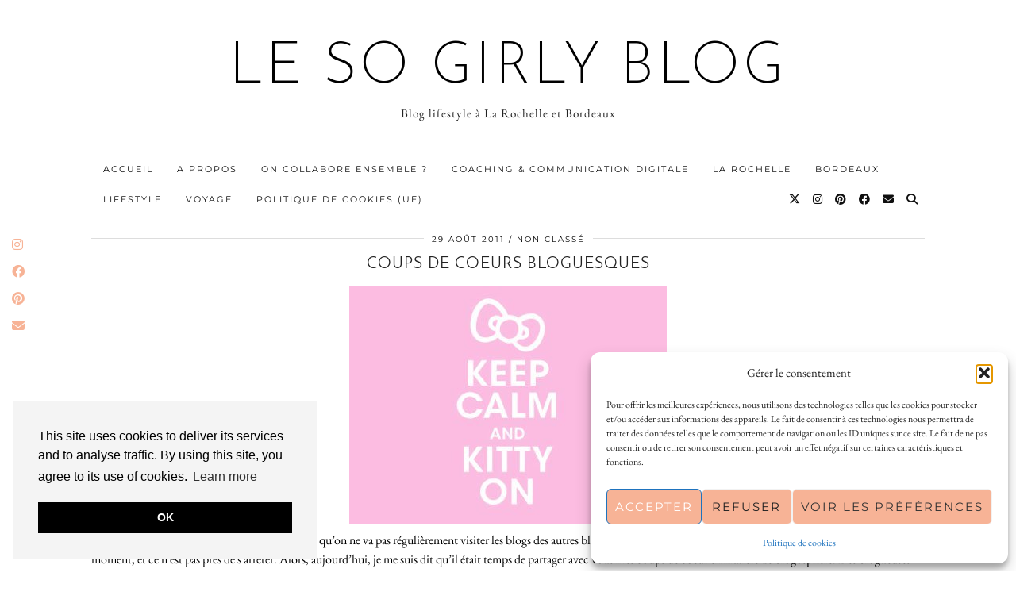

--- FILE ---
content_type: text/html; charset=UTF-8
request_url: https://www.sogirlyblog.com/2011/08/blog-fashiontoast-wishwishwish-diglee-fastandfood/
body_size: 26253
content:
<!DOCTYPE html>
<html lang="fr-FR" prefix="og: https://ogp.me/ns#">
<head>
	<meta charset="UTF-8">
	<meta name="viewport" content="width=device-width, initial-scale=1, maximum-scale=5">	
<!-- Optimisation des moteurs de recherche par Rank Math PRO - https://rankmath.com/ -->
<title>Coups De Coeurs Bloguesques - Le So Girly Blog</title>
<meta name="description" content="Ce n&#039;est pas parce qu&#039;on est soi-même blogueuse qu&#039;on ne va pas régulièrement visiter les blogs des autres blogueuses..Personnellement, je suis addict aux"/>
<meta name="robots" content="follow, index, max-snippet:-1, max-video-preview:-1, max-image-preview:large"/>
<link rel="canonical" href="https://www.sogirlyblog.com/2011/08/blog-fashiontoast-wishwishwish-diglee-fastandfood/" />
<meta property="og:locale" content="fr_FR" />
<meta property="og:type" content="article" />
<meta property="og:title" content="Coups De Coeurs Bloguesques - Le So Girly Blog" />
<meta property="og:description" content="Ce n&#039;est pas parce qu&#039;on est soi-même blogueuse qu&#039;on ne va pas régulièrement visiter les blogs des autres blogueuses..Personnellement, je suis addict aux" />
<meta property="og:url" content="https://www.sogirlyblog.com/2011/08/blog-fashiontoast-wishwishwish-diglee-fastandfood/" />
<meta property="og:site_name" content="Le So Girly Blog - Blog Lifestyle La Rochelle-Bordeaux" />
<meta property="article:tag" content="Diglee" />
<meta property="article:tag" content="Fashion Toast" />
<meta property="article:tag" content="Fast and food" />
<meta property="article:tag" content="Rumi" />
<meta property="article:tag" content="Wish Wish Wish" />
<meta property="article:section" content="Non classé" />
<meta property="article:published_time" content="2011-08-29T09:16:01+01:00" />
<meta name="twitter:card" content="summary_large_image" />
<meta name="twitter:title" content="Coups De Coeurs Bloguesques - Le So Girly Blog" />
<meta name="twitter:description" content="Ce n&#039;est pas parce qu&#039;on est soi-même blogueuse qu&#039;on ne va pas régulièrement visiter les blogs des autres blogueuses..Personnellement, je suis addict aux" />
<meta name="twitter:creator" content="@sogirlyblog" />
<meta name="twitter:label1" content="Écrit par" />
<meta name="twitter:data1" content="Amelie" />
<meta name="twitter:label2" content="Temps de lecture" />
<meta name="twitter:data2" content="2 minutes" />
<script type="application/ld+json" class="rank-math-schema-pro">{"@context":"https://schema.org","@graph":[{"@type":["Organization","Person"],"@id":"https://www.sogirlyblog.com/#person","name":"Le So Girly Blog - Blog Lifestyle La Rochelle-Bordeaux","url":"https://www.sogirlyblog.com","email":"sogirlyblog@gmail.com","logo":{"@type":"ImageObject","@id":"https://www.sogirlyblog.com/#logo","url":"https://www.sogirlyblog.com/wp-content/uploads/2024/02/so-girly-blog-1.png","contentUrl":"https://www.sogirlyblog.com/wp-content/uploads/2024/02/so-girly-blog-1.png","caption":"Le So Girly Blog - Blog Lifestyle La Rochelle-Bordeaux","inLanguage":"fr-FR","width":"512","height":"512"},"image":{"@id":"https://www.sogirlyblog.com/#logo"}},{"@type":"WebSite","@id":"https://www.sogirlyblog.com/#website","url":"https://www.sogirlyblog.com","name":"Le So Girly Blog - Blog Lifestyle La Rochelle-Bordeaux","alternateName":"So Girly Blog","publisher":{"@id":"https://www.sogirlyblog.com/#person"},"inLanguage":"fr-FR"},{"@type":"ImageObject","@id":"http://sogirlyblog.com/wp-content/uploads/2011/08/198979_1765093501358_1659750030_1688620_6471651_n_large.jpg","url":"http://sogirlyblog.com/wp-content/uploads/2011/08/198979_1765093501358_1659750030_1688620_6471651_n_large.jpg","width":"200","height":"200","inLanguage":"fr-FR"},{"@type":"WebPage","@id":"https://www.sogirlyblog.com/2011/08/blog-fashiontoast-wishwishwish-diglee-fastandfood/#webpage","url":"https://www.sogirlyblog.com/2011/08/blog-fashiontoast-wishwishwish-diglee-fastandfood/","name":"Coups De Coeurs Bloguesques - Le So Girly Blog","datePublished":"2011-08-29T09:16:01+01:00","dateModified":"2011-08-29T09:16:01+01:00","isPartOf":{"@id":"https://www.sogirlyblog.com/#website"},"primaryImageOfPage":{"@id":"http://sogirlyblog.com/wp-content/uploads/2011/08/198979_1765093501358_1659750030_1688620_6471651_n_large.jpg"},"inLanguage":"fr-FR"},{"@type":"Person","@id":"https://www.sogirlyblog.com/author/camasgirly/","name":"Amelie","url":"https://www.sogirlyblog.com/author/camasgirly/","image":{"@type":"ImageObject","@id":"https://secure.gravatar.com/avatar/82d620c0dbbd3c4e9aab537b3affc41d3b0b8d6f8dd92fac7647e3149c1f7cd3?s=96&amp;d=identicon&amp;r=g","url":"https://secure.gravatar.com/avatar/82d620c0dbbd3c4e9aab537b3affc41d3b0b8d6f8dd92fac7647e3149c1f7cd3?s=96&amp;d=identicon&amp;r=g","caption":"Amelie","inLanguage":"fr-FR"},"sameAs":["http://www.sogirlyblog.com","https://twitter.com/sogirlyblog"]},{"@type":"BlogPosting","headline":"Coups De Coeurs Bloguesques - Le So Girly Blog","datePublished":"2011-08-29T09:16:01+01:00","dateModified":"2011-08-29T09:16:01+01:00","author":{"@id":"https://www.sogirlyblog.com/author/camasgirly/","name":"Amelie"},"publisher":{"@id":"https://www.sogirlyblog.com/#person"},"description":"Ce n&#039;est pas parce qu&#039;on est soi-m\u00eame blogueuse qu&#039;on ne va pas r\u00e9guli\u00e8rement visiter les blogs des autres blogueuses..Personnellement, je suis addict aux","name":"Coups De Coeurs Bloguesques - Le So Girly Blog","@id":"https://www.sogirlyblog.com/2011/08/blog-fashiontoast-wishwishwish-diglee-fastandfood/#richSnippet","isPartOf":{"@id":"https://www.sogirlyblog.com/2011/08/blog-fashiontoast-wishwishwish-diglee-fastandfood/#webpage"},"image":{"@id":"http://sogirlyblog.com/wp-content/uploads/2011/08/198979_1765093501358_1659750030_1688620_6471651_n_large.jpg"},"inLanguage":"fr-FR","mainEntityOfPage":{"@id":"https://www.sogirlyblog.com/2011/08/blog-fashiontoast-wishwishwish-diglee-fastandfood/#webpage"}}]}</script>
<!-- /Extension Rank Math WordPress SEO -->

<script type='application/javascript'  id='pys-version-script'>console.log('PixelYourSite Free version 11.1.5.2');</script>
<link rel='dns-prefetch' href='//cdnjs.cloudflare.com' />
<link rel='dns-prefetch' href='//pipdigz.co.uk' />
<link rel='dns-prefetch' href='//fonts.bunny.net' />
<link rel="alternate" type="application/rss+xml" title="Le So Girly Blog &raquo; Flux" href="https://www.sogirlyblog.com/feed/" />
<link rel="alternate" type="application/rss+xml" title="Le So Girly Blog &raquo; Flux des commentaires" href="https://www.sogirlyblog.com/comments/feed/" />
<script id="wpp-js" src="https://www.sogirlyblog.com/wp-content/plugins/wordpress-popular-posts/assets/js/wpp.min.js?ver=7.3.6" data-sampling="0" data-sampling-rate="100" data-api-url="https://www.sogirlyblog.com/wp-json/wordpress-popular-posts" data-post-id="1869" data-token="bb44b9f426" data-lang="0" data-debug="0"></script>
<link rel="alternate" type="application/rss+xml" title="Le So Girly Blog &raquo; Coups de coeurs bloguesques Flux des commentaires" href="https://www.sogirlyblog.com/2011/08/blog-fashiontoast-wishwishwish-diglee-fastandfood/feed/" />
<link rel="alternate" title="oEmbed (JSON)" type="application/json+oembed" href="https://www.sogirlyblog.com/wp-json/oembed/1.0/embed?url=https%3A%2F%2Fwww.sogirlyblog.com%2F2011%2F08%2Fblog-fashiontoast-wishwishwish-diglee-fastandfood%2F" />
<link rel="alternate" title="oEmbed (XML)" type="text/xml+oembed" href="https://www.sogirlyblog.com/wp-json/oembed/1.0/embed?url=https%3A%2F%2Fwww.sogirlyblog.com%2F2011%2F08%2Fblog-fashiontoast-wishwishwish-diglee-fastandfood%2F&#038;format=xml" />
<style id='wp-img-auto-sizes-contain-inline-css'>
img:is([sizes=auto i],[sizes^="auto," i]){contain-intrinsic-size:3000px 1500px}
/*# sourceURL=wp-img-auto-sizes-contain-inline-css */
</style>
<link rel='stylesheet' id='wp-block-library-css' href='https://www.sogirlyblog.com/wp-includes/css/dist/block-library/style.min.css?ver=f5e4c7ea7b7fb5354bb71f02917b77d9' media='all' />
<style id='classic-theme-styles-inline-css'>
/*! This file is auto-generated */
.wp-block-button__link{color:#fff;background-color:#32373c;border-radius:9999px;box-shadow:none;text-decoration:none;padding:calc(.667em + 2px) calc(1.333em + 2px);font-size:1.125em}.wp-block-file__button{background:#32373c;color:#fff;text-decoration:none}
/*# sourceURL=/wp-includes/css/classic-themes.min.css */
</style>
<style id='global-styles-inline-css'>
:root{--wp--preset--aspect-ratio--square: 1;--wp--preset--aspect-ratio--4-3: 4/3;--wp--preset--aspect-ratio--3-4: 3/4;--wp--preset--aspect-ratio--3-2: 3/2;--wp--preset--aspect-ratio--2-3: 2/3;--wp--preset--aspect-ratio--16-9: 16/9;--wp--preset--aspect-ratio--9-16: 9/16;--wp--preset--color--black: #000000;--wp--preset--color--cyan-bluish-gray: #abb8c3;--wp--preset--color--white: #ffffff;--wp--preset--color--pale-pink: #f78da7;--wp--preset--color--vivid-red: #cf2e2e;--wp--preset--color--luminous-vivid-orange: #ff6900;--wp--preset--color--luminous-vivid-amber: #fcb900;--wp--preset--color--light-green-cyan: #7bdcb5;--wp--preset--color--vivid-green-cyan: #00d084;--wp--preset--color--pale-cyan-blue: #8ed1fc;--wp--preset--color--vivid-cyan-blue: #0693e3;--wp--preset--color--vivid-purple: #9b51e0;--wp--preset--gradient--vivid-cyan-blue-to-vivid-purple: linear-gradient(135deg,rgb(6,147,227) 0%,rgb(155,81,224) 100%);--wp--preset--gradient--light-green-cyan-to-vivid-green-cyan: linear-gradient(135deg,rgb(122,220,180) 0%,rgb(0,208,130) 100%);--wp--preset--gradient--luminous-vivid-amber-to-luminous-vivid-orange: linear-gradient(135deg,rgb(252,185,0) 0%,rgb(255,105,0) 100%);--wp--preset--gradient--luminous-vivid-orange-to-vivid-red: linear-gradient(135deg,rgb(255,105,0) 0%,rgb(207,46,46) 100%);--wp--preset--gradient--very-light-gray-to-cyan-bluish-gray: linear-gradient(135deg,rgb(238,238,238) 0%,rgb(169,184,195) 100%);--wp--preset--gradient--cool-to-warm-spectrum: linear-gradient(135deg,rgb(74,234,220) 0%,rgb(151,120,209) 20%,rgb(207,42,186) 40%,rgb(238,44,130) 60%,rgb(251,105,98) 80%,rgb(254,248,76) 100%);--wp--preset--gradient--blush-light-purple: linear-gradient(135deg,rgb(255,206,236) 0%,rgb(152,150,240) 100%);--wp--preset--gradient--blush-bordeaux: linear-gradient(135deg,rgb(254,205,165) 0%,rgb(254,45,45) 50%,rgb(107,0,62) 100%);--wp--preset--gradient--luminous-dusk: linear-gradient(135deg,rgb(255,203,112) 0%,rgb(199,81,192) 50%,rgb(65,88,208) 100%);--wp--preset--gradient--pale-ocean: linear-gradient(135deg,rgb(255,245,203) 0%,rgb(182,227,212) 50%,rgb(51,167,181) 100%);--wp--preset--gradient--electric-grass: linear-gradient(135deg,rgb(202,248,128) 0%,rgb(113,206,126) 100%);--wp--preset--gradient--midnight: linear-gradient(135deg,rgb(2,3,129) 0%,rgb(40,116,252) 100%);--wp--preset--font-size--small: 13px;--wp--preset--font-size--medium: 20px;--wp--preset--font-size--large: 36px;--wp--preset--font-size--x-large: 42px;--wp--preset--spacing--20: 0.44rem;--wp--preset--spacing--30: 0.67rem;--wp--preset--spacing--40: 1rem;--wp--preset--spacing--50: 1.5rem;--wp--preset--spacing--60: 2.25rem;--wp--preset--spacing--70: 3.38rem;--wp--preset--spacing--80: 5.06rem;--wp--preset--shadow--natural: 6px 6px 9px rgba(0, 0, 0, 0.2);--wp--preset--shadow--deep: 12px 12px 50px rgba(0, 0, 0, 0.4);--wp--preset--shadow--sharp: 6px 6px 0px rgba(0, 0, 0, 0.2);--wp--preset--shadow--outlined: 6px 6px 0px -3px rgb(255, 255, 255), 6px 6px rgb(0, 0, 0);--wp--preset--shadow--crisp: 6px 6px 0px rgb(0, 0, 0);}:where(.is-layout-flex){gap: 0.5em;}:where(.is-layout-grid){gap: 0.5em;}body .is-layout-flex{display: flex;}.is-layout-flex{flex-wrap: wrap;align-items: center;}.is-layout-flex > :is(*, div){margin: 0;}body .is-layout-grid{display: grid;}.is-layout-grid > :is(*, div){margin: 0;}:where(.wp-block-columns.is-layout-flex){gap: 2em;}:where(.wp-block-columns.is-layout-grid){gap: 2em;}:where(.wp-block-post-template.is-layout-flex){gap: 1.25em;}:where(.wp-block-post-template.is-layout-grid){gap: 1.25em;}.has-black-color{color: var(--wp--preset--color--black) !important;}.has-cyan-bluish-gray-color{color: var(--wp--preset--color--cyan-bluish-gray) !important;}.has-white-color{color: var(--wp--preset--color--white) !important;}.has-pale-pink-color{color: var(--wp--preset--color--pale-pink) !important;}.has-vivid-red-color{color: var(--wp--preset--color--vivid-red) !important;}.has-luminous-vivid-orange-color{color: var(--wp--preset--color--luminous-vivid-orange) !important;}.has-luminous-vivid-amber-color{color: var(--wp--preset--color--luminous-vivid-amber) !important;}.has-light-green-cyan-color{color: var(--wp--preset--color--light-green-cyan) !important;}.has-vivid-green-cyan-color{color: var(--wp--preset--color--vivid-green-cyan) !important;}.has-pale-cyan-blue-color{color: var(--wp--preset--color--pale-cyan-blue) !important;}.has-vivid-cyan-blue-color{color: var(--wp--preset--color--vivid-cyan-blue) !important;}.has-vivid-purple-color{color: var(--wp--preset--color--vivid-purple) !important;}.has-black-background-color{background-color: var(--wp--preset--color--black) !important;}.has-cyan-bluish-gray-background-color{background-color: var(--wp--preset--color--cyan-bluish-gray) !important;}.has-white-background-color{background-color: var(--wp--preset--color--white) !important;}.has-pale-pink-background-color{background-color: var(--wp--preset--color--pale-pink) !important;}.has-vivid-red-background-color{background-color: var(--wp--preset--color--vivid-red) !important;}.has-luminous-vivid-orange-background-color{background-color: var(--wp--preset--color--luminous-vivid-orange) !important;}.has-luminous-vivid-amber-background-color{background-color: var(--wp--preset--color--luminous-vivid-amber) !important;}.has-light-green-cyan-background-color{background-color: var(--wp--preset--color--light-green-cyan) !important;}.has-vivid-green-cyan-background-color{background-color: var(--wp--preset--color--vivid-green-cyan) !important;}.has-pale-cyan-blue-background-color{background-color: var(--wp--preset--color--pale-cyan-blue) !important;}.has-vivid-cyan-blue-background-color{background-color: var(--wp--preset--color--vivid-cyan-blue) !important;}.has-vivid-purple-background-color{background-color: var(--wp--preset--color--vivid-purple) !important;}.has-black-border-color{border-color: var(--wp--preset--color--black) !important;}.has-cyan-bluish-gray-border-color{border-color: var(--wp--preset--color--cyan-bluish-gray) !important;}.has-white-border-color{border-color: var(--wp--preset--color--white) !important;}.has-pale-pink-border-color{border-color: var(--wp--preset--color--pale-pink) !important;}.has-vivid-red-border-color{border-color: var(--wp--preset--color--vivid-red) !important;}.has-luminous-vivid-orange-border-color{border-color: var(--wp--preset--color--luminous-vivid-orange) !important;}.has-luminous-vivid-amber-border-color{border-color: var(--wp--preset--color--luminous-vivid-amber) !important;}.has-light-green-cyan-border-color{border-color: var(--wp--preset--color--light-green-cyan) !important;}.has-vivid-green-cyan-border-color{border-color: var(--wp--preset--color--vivid-green-cyan) !important;}.has-pale-cyan-blue-border-color{border-color: var(--wp--preset--color--pale-cyan-blue) !important;}.has-vivid-cyan-blue-border-color{border-color: var(--wp--preset--color--vivid-cyan-blue) !important;}.has-vivid-purple-border-color{border-color: var(--wp--preset--color--vivid-purple) !important;}.has-vivid-cyan-blue-to-vivid-purple-gradient-background{background: var(--wp--preset--gradient--vivid-cyan-blue-to-vivid-purple) !important;}.has-light-green-cyan-to-vivid-green-cyan-gradient-background{background: var(--wp--preset--gradient--light-green-cyan-to-vivid-green-cyan) !important;}.has-luminous-vivid-amber-to-luminous-vivid-orange-gradient-background{background: var(--wp--preset--gradient--luminous-vivid-amber-to-luminous-vivid-orange) !important;}.has-luminous-vivid-orange-to-vivid-red-gradient-background{background: var(--wp--preset--gradient--luminous-vivid-orange-to-vivid-red) !important;}.has-very-light-gray-to-cyan-bluish-gray-gradient-background{background: var(--wp--preset--gradient--very-light-gray-to-cyan-bluish-gray) !important;}.has-cool-to-warm-spectrum-gradient-background{background: var(--wp--preset--gradient--cool-to-warm-spectrum) !important;}.has-blush-light-purple-gradient-background{background: var(--wp--preset--gradient--blush-light-purple) !important;}.has-blush-bordeaux-gradient-background{background: var(--wp--preset--gradient--blush-bordeaux) !important;}.has-luminous-dusk-gradient-background{background: var(--wp--preset--gradient--luminous-dusk) !important;}.has-pale-ocean-gradient-background{background: var(--wp--preset--gradient--pale-ocean) !important;}.has-electric-grass-gradient-background{background: var(--wp--preset--gradient--electric-grass) !important;}.has-midnight-gradient-background{background: var(--wp--preset--gradient--midnight) !important;}.has-small-font-size{font-size: var(--wp--preset--font-size--small) !important;}.has-medium-font-size{font-size: var(--wp--preset--font-size--medium) !important;}.has-large-font-size{font-size: var(--wp--preset--font-size--large) !important;}.has-x-large-font-size{font-size: var(--wp--preset--font-size--x-large) !important;}
:where(.wp-block-post-template.is-layout-flex){gap: 1.25em;}:where(.wp-block-post-template.is-layout-grid){gap: 1.25em;}
:where(.wp-block-term-template.is-layout-flex){gap: 1.25em;}:where(.wp-block-term-template.is-layout-grid){gap: 1.25em;}
:where(.wp-block-columns.is-layout-flex){gap: 2em;}:where(.wp-block-columns.is-layout-grid){gap: 2em;}
:root :where(.wp-block-pullquote){font-size: 1.5em;line-height: 1.6;}
/*# sourceURL=global-styles-inline-css */
</style>
<link rel='stylesheet' id='contact-form-7-css' href='https://www.sogirlyblog.com/wp-content/plugins/contact-form-7/includes/css/styles.css?ver=6.1.4' media='all' />
<link rel='stylesheet' id='jpibfi-style-css' href='https://www.sogirlyblog.com/wp-content/plugins/jquery-pin-it-button-for-images/css/client.css?ver=3.0.6' media='all' />
<link rel='stylesheet' id='cmplz-general-css' href='https://www.sogirlyblog.com/wp-content/plugins/complianz-gdpr/assets/css/cookieblocker.min.css?ver=1765961036' media='all' />
<link rel='stylesheet' id='wordpress-popular-posts-css-css' href='https://www.sogirlyblog.com/wp-content/plugins/wordpress-popular-posts/assets/css/wpp.css?ver=7.3.6' media='all' />
<link rel='stylesheet' id='p3-core-responsive-css' href='https://pipdigz.co.uk/p3/css/core_resp.css' media='all' />
<link rel='stylesheet' id='pipdig-style-css' href='https://www.sogirlyblog.com/wp-content/themes/pipdig-equinox/style.css?ver=1767706802' media='all' />
<link rel='stylesheet' id='pipdig-responsive-css' href='https://www.sogirlyblog.com/wp-content/themes/pipdig-equinox/css/responsive.css?ver=1767706802' media='all' />
<link rel='stylesheet' id='pipdig-fonts-css' href='https://fonts.bunny.net/css?family=Montserrat|EB+Garamond:400,400i,700,700i' media='all' />
<link rel='stylesheet' id='pipdig-josefin-sans-css' href='https://pipdigz.co.uk/fonts/josefin_sans/style.css' media='all' />
<script src="https://www.sogirlyblog.com/wp-includes/js/jquery/jquery.min.js?ver=3.7.1" id="jquery-core-js"></script>
<script src="https://www.sogirlyblog.com/wp-includes/js/jquery/jquery-migrate.min.js?ver=3.4.1" id="jquery-migrate-js"></script>
<script src="https://www.sogirlyblog.com/wp-content/plugins/pixelyoursite/dist/scripts/jquery.bind-first-0.2.3.min.js?ver=0.2.3" id="jquery-bind-first-js"></script>
<script src="https://www.sogirlyblog.com/wp-content/plugins/pixelyoursite/dist/scripts/js.cookie-2.1.3.min.js?ver=2.1.3" id="js-cookie-pys-js"></script>
<script src="https://www.sogirlyblog.com/wp-content/plugins/pixelyoursite/dist/scripts/tld.min.js?ver=2.3.1" id="js-tld-js"></script>
<script id="pys-js-extra">
var pysOptions = {"staticEvents":[],"dynamicEvents":[],"triggerEvents":[],"triggerEventTypes":[],"debug":"","siteUrl":"https://www.sogirlyblog.com","ajaxUrl":"https://www.sogirlyblog.com/wp-admin/admin-ajax.php","ajax_event":"4b4b3f4f54","enable_remove_download_url_param":"1","cookie_duration":"7","last_visit_duration":"60","enable_success_send_form":"","ajaxForServerEvent":"1","ajaxForServerStaticEvent":"1","useSendBeacon":"1","send_external_id":"1","external_id_expire":"180","track_cookie_for_subdomains":"1","google_consent_mode":"1","gdpr":{"ajax_enabled":true,"all_disabled_by_api":false,"facebook_disabled_by_api":false,"analytics_disabled_by_api":false,"google_ads_disabled_by_api":false,"pinterest_disabled_by_api":false,"bing_disabled_by_api":false,"reddit_disabled_by_api":false,"externalID_disabled_by_api":false,"facebook_prior_consent_enabled":true,"analytics_prior_consent_enabled":true,"google_ads_prior_consent_enabled":null,"pinterest_prior_consent_enabled":true,"bing_prior_consent_enabled":true,"cookiebot_integration_enabled":false,"cookiebot_facebook_consent_category":"marketing","cookiebot_analytics_consent_category":"statistics","cookiebot_tiktok_consent_category":"marketing","cookiebot_google_ads_consent_category":"marketing","cookiebot_pinterest_consent_category":"marketing","cookiebot_bing_consent_category":"marketing","consent_magic_integration_enabled":false,"real_cookie_banner_integration_enabled":false,"cookie_notice_integration_enabled":false,"cookie_law_info_integration_enabled":false,"analytics_storage":{"enabled":true,"value":"granted","filter":false},"ad_storage":{"enabled":true,"value":"granted","filter":false},"ad_user_data":{"enabled":true,"value":"granted","filter":false},"ad_personalization":{"enabled":true,"value":"granted","filter":false}},"cookie":{"disabled_all_cookie":false,"disabled_start_session_cookie":false,"disabled_advanced_form_data_cookie":false,"disabled_landing_page_cookie":false,"disabled_first_visit_cookie":false,"disabled_trafficsource_cookie":false,"disabled_utmTerms_cookie":false,"disabled_utmId_cookie":false},"tracking_analytics":{"TrafficSource":"direct","TrafficLanding":"undefined","TrafficUtms":[],"TrafficUtmsId":[]},"GATags":{"ga_datalayer_type":"default","ga_datalayer_name":"dataLayerPYS"},"woo":{"enabled":false},"edd":{"enabled":false},"cache_bypass":"1768649379"};
//# sourceURL=pys-js-extra
</script>
<script src="https://www.sogirlyblog.com/wp-content/plugins/pixelyoursite/dist/scripts/public.js?ver=11.1.5.2" id="pys-js"></script>
<link rel="https://api.w.org/" href="https://www.sogirlyblog.com/wp-json/" /><link rel="alternate" title="JSON" type="application/json" href="https://www.sogirlyblog.com/wp-json/wp/v2/posts/1869" /><link rel="EditURI" type="application/rsd+xml" title="RSD" href="https://www.sogirlyblog.com/xmlrpc.php?rsd" />

<link rel='shortlink' href='https://www.sogirlyblog.com/?p=1869' />

		<!-- GA Google Analytics @ https://m0n.co/ga -->
		<script>
			(function(i,s,o,g,r,a,m){i['GoogleAnalyticsObject']=r;i[r]=i[r]||function(){
			(i[r].q=i[r].q||[]).push(arguments)},i[r].l=1*new Date();a=s.createElement(o),
			m=s.getElementsByTagName(o)[0];a.async=1;a.src=g;m.parentNode.insertBefore(a,m)
			})(window,document,'script','https://www.google-analytics.com/analytics.js','ga');
			ga('create', 'UA-92968146-1', 'auto');
			ga('send', 'pageview');
		</script>

	<style type="text/css">
	a.pinit-button.custom span {
		}

	.pinit-hover {
		opacity: 0.8 !important;
		filter: alpha(opacity=80) !important;
	}
	a.pinit-button {
	border-bottom: 0 !important;
	box-shadow: none !important;
	margin-bottom: 0 !important;
}
a.pinit-button::after {
    display: none;
}</style>
		<meta name="generator" content="performance-lab 4.0.1; plugins: ">
			<style>.cmplz-hidden {
					display: none !important;
				}</style>            <style id="wpp-loading-animation-styles">@-webkit-keyframes bgslide{from{background-position-x:0}to{background-position-x:-200%}}@keyframes bgslide{from{background-position-x:0}to{background-position-x:-200%}}.wpp-widget-block-placeholder,.wpp-shortcode-placeholder{margin:0 auto;width:60px;height:3px;background:#dd3737;background:linear-gradient(90deg,#dd3737 0%,#571313 10%,#dd3737 100%);background-size:200% auto;border-radius:3px;-webkit-animation:bgslide 1s infinite linear;animation:bgslide 1s infinite linear}</style>
            <!--noptimize--> <!-- Cust --> <style>body, .entry-meta, .entry-footer a, .entry-meta a:hover, .entry-meta a:focus, .addthis_toolbox .pipdigicons, .page-numbers a, .page-numbers span, .listing-comments a, .pipdig_geo_tag a, .entry-meta a, .left-right-date, .entry-content h1, .entry-content h2, .entry-content h3, .entry-content h4, .entry-content h5, .entry-content h6 {color: #000000}.site-top,.menu-bar ul ul,.slicknav_menu {background:#ffffff}.menu-bar ul li a:hover,.menu-bar ul ul li > a:hover,.menu-bar ul ul li:hover > a{color:#000000}a, .entry-content a {color:#f7b396}a:hover{color:#f7b396}.widget-title{background:#f7b396}.widget-title{margin-bottom:15px;}.more-link, .read-more, .btn, button, input[type="button"], input[type="reset"], input[type="submit"], .site-main .paging-navigation .nav-next.homepage_central_nav a {background:#f7b396 !important;border:0}.entry-title {font-size:20px} .grid-title{height:20px;line-height:20px}@media only screen and (max-width:719px){.grid-title{height:auto}}.site-top .menu-bar{text-align:left}.site-top .menu-bar ul li a{padding:0 15px}.site-top .menu-bar ul li ul a{padding:5px 15px;}</style> <!-- /Cust --> <!--/noptimize--><meta name="generator" content="Elementor 3.34.1; features: e_font_icon_svg, additional_custom_breakpoints; settings: css_print_method-internal, google_font-enabled, font_display-swap">
			<style>
				.e-con.e-parent:nth-of-type(n+4):not(.e-lazyloaded):not(.e-no-lazyload),
				.e-con.e-parent:nth-of-type(n+4):not(.e-lazyloaded):not(.e-no-lazyload) * {
					background-image: none !important;
				}
				@media screen and (max-height: 1024px) {
					.e-con.e-parent:nth-of-type(n+3):not(.e-lazyloaded):not(.e-no-lazyload),
					.e-con.e-parent:nth-of-type(n+3):not(.e-lazyloaded):not(.e-no-lazyload) * {
						background-image: none !important;
					}
				}
				@media screen and (max-height: 640px) {
					.e-con.e-parent:nth-of-type(n+2):not(.e-lazyloaded):not(.e-no-lazyload),
					.e-con.e-parent:nth-of-type(n+2):not(.e-lazyloaded):not(.e-no-lazyload) * {
						background-image: none !important;
					}
				}
			</style>
			<script type='application/javascript' id='pys-config-warning-script'>console.warn('PixelYourSite: no pixel configured.');</script>
<script id="google_gtagjs" src="https://www.googletagmanager.com/gtag/js?id=G-BBHVY9XHGL" async></script>
<script id="google_gtagjs-inline">
window.dataLayer = window.dataLayer || [];function gtag(){dataLayer.push(arguments);}gtag('js', new Date());gtag('config', 'G-BBHVY9XHGL', {} );
</script>
<link rel="icon" href="https://www.sogirlyblog.com/wp-content/uploads/2023/12/cropped-so-girly-blog-32x32.png" sizes="32x32" />
<link rel="icon" href="https://www.sogirlyblog.com/wp-content/uploads/2023/12/cropped-so-girly-blog-192x192.png" sizes="192x192" />
<link rel="apple-touch-icon" href="https://www.sogirlyblog.com/wp-content/uploads/2023/12/cropped-so-girly-blog-180x180.png" />
<meta name="msapplication-TileImage" content="https://www.sogirlyblog.com/wp-content/uploads/2023/12/cropped-so-girly-blog-270x270.png" />
	</head>

<body class="wp-singular post-template-default single single-post postid-1869 single-format-standard wp-theme-pipdig-equinox elementor-default elementor-kit-34816">

	
	<div id="p3_social_sidebar" class=""><style scoped>#p3_social_sidebar a {color:#f7b396}</style><a href="http://instagram.com/sogirlyblog" target="_blank" rel="nofollow noopener"><i class="pipdigicons pipdigicons_fab pipdigicons-instagram"></i></a><a href="http://www.facebook.com/lesogirlyblog" target="_blank" rel="nofollow noopener"><i class="pipdigicons pipdigicons_fab pipdigicons-facebook"></i></a><a href="http://www.pinterest.com/sogirlyblog" target="_blank" rel="nofollow noopener"><i class="pipdigicons pipdigicons_fab pipdigicons-pinterest"></i></a><a href="mailto:sogirlyblog@gmail.com" rel="nofollow noopener"><i class="pipdigicons pipdigicons-envelope"></i></a></div>	
	<header class="site-header nopin">
		<div class="clearfix container">
			<div class="site-branding">
						<div class="site-title">
					<a href="https://www.sogirlyblog.com/" title="Le So Girly Blog" rel="home">
						Le So Girly Blog					</a>
				</div>
							<div class="site-description">Blog lifestyle à La Rochelle et Bordeaux</div>			</div>
		</div>
	</header><!-- .site-header -->

	<div class="site-top">
				<div class="clearfix container">
			<nav id="main_menu_under_header" class="site-menu">
				<div class="clearfix menu-bar"><ul id="menu-sgb-2024" class="menu"><li id="menu-item-35778" class="menu-item menu-item-type-custom menu-item-object-custom menu-item-35778"><a href="https://sogirlyblog.com">Accueil</a></li>
<li id="menu-item-35752" class="menu-item menu-item-type-post_type menu-item-object-page menu-item-privacy-policy menu-item-35752"><a rel="privacy-policy" href="https://www.sogirlyblog.com/a-propos/">A propos</a></li>
<li id="menu-item-35754" class="menu-item menu-item-type-post_type menu-item-object-page menu-item-35754"><a href="https://www.sogirlyblog.com/contact/">On collabore ensemble ?</a></li>
<li id="menu-item-70141" class="menu-item menu-item-type-post_type menu-item-object-page menu-item-70141"><a href="https://www.sogirlyblog.com/coaching-et-communication-digitale-la-rochelle/">Coaching &amp; communication digitale</a></li>
<li id="menu-item-35751" class="menu-item menu-item-type-taxonomy menu-item-object-category menu-item-has-children menu-item-35751"><a href="https://www.sogirlyblog.com/category/la-rochelle/">La Rochelle</a>
<ul class="sub-menu">
	<li id="menu-item-35788" class="menu-item menu-item-type-taxonomy menu-item-object-category menu-item-35788"><a href="https://www.sogirlyblog.com/category/actualite-la-rochelle/">Actualité</a></li>
	<li id="menu-item-35862" class="menu-item menu-item-type-post_type menu-item-object-page menu-item-35862"><a href="https://www.sogirlyblog.com/agenda-la-rochelle-sorties-evenements-expositions/">Agenda La Rochelle : sorties, évènements, expositions…</a></li>
	<li id="menu-item-35789" class="menu-item menu-item-type-taxonomy menu-item-object-category menu-item-35789"><a href="https://www.sogirlyblog.com/category/bonnes-adresses-la-rochelle/">Bonnes Adresses</a></li>
	<li id="menu-item-35753" class="menu-item menu-item-type-post_type menu-item-object-page menu-item-35753"><a href="https://www.sogirlyblog.com/bonnes-adresses-la-rochelle/">City Guide La Rochelle</a></li>
	<li id="menu-item-35790" class="menu-item menu-item-type-taxonomy menu-item-object-category menu-item-35790"><a href="https://www.sogirlyblog.com/category/idees-sorties-la-rochelle/">Idées de sorties</a></li>
</ul>
</li>
<li id="menu-item-36155" class="menu-item menu-item-type-taxonomy menu-item-object-category menu-item-has-children menu-item-36155"><a href="https://www.sogirlyblog.com/category/bordeaux/">Bordeaux</a>
<ul class="sub-menu">
	<li id="menu-item-36156" class="menu-item menu-item-type-taxonomy menu-item-object-category menu-item-36156"><a href="https://www.sogirlyblog.com/category/bordeaux/bonnes-adresses-bordeaux/">Bonnes Adresses Bordeaux</a></li>
	<li id="menu-item-36157" class="menu-item menu-item-type-taxonomy menu-item-object-category menu-item-36157"><a href="https://www.sogirlyblog.com/category/bordeaux/idees-sorties-bordeaux/">Que faire à Bordeaux ?</a></li>
</ul>
</li>
<li id="menu-item-35740" class="menu-item menu-item-type-taxonomy menu-item-object-category menu-item-has-children menu-item-35740"><a href="https://www.sogirlyblog.com/category/lifestyle/">Lifestyle</a>
<ul class="sub-menu">
	<li id="menu-item-35750" class="menu-item menu-item-type-taxonomy menu-item-object-category menu-item-35750"><a href="https://www.sogirlyblog.com/category/beaute/">Beauté</a></li>
	<li id="menu-item-35742" class="menu-item menu-item-type-taxonomy menu-item-object-category menu-item-35742"><a href="https://www.sogirlyblog.com/category/lifestyle/bien-etre-feel-good/">Bien être</a></li>
	<li id="menu-item-35743" class="menu-item menu-item-type-taxonomy menu-item-object-category menu-item-35743"><a href="https://www.sogirlyblog.com/category/lifestyle/deco/">Déco</a></li>
	<li id="menu-item-35744" class="menu-item menu-item-type-taxonomy menu-item-object-category menu-item-35744"><a href="https://www.sogirlyblog.com/category/lifestyle/humeurs/">Humeurs</a></li>
	<li id="menu-item-35745" class="menu-item menu-item-type-taxonomy menu-item-object-category menu-item-35745"><a href="https://www.sogirlyblog.com/category/lifestyle/lectures/">Lectures</a></li>
	<li id="menu-item-35749" class="menu-item menu-item-type-taxonomy menu-item-object-category menu-item-35749"><a href="https://www.sogirlyblog.com/category/mode/">Mode</a></li>
	<li id="menu-item-35787" class="menu-item menu-item-type-taxonomy menu-item-object-category menu-item-35787"><a href="https://www.sogirlyblog.com/category/programmes-plateformes-streaming/">Netflix &amp; Chill</a></li>
</ul>
</li>
<li id="menu-item-35741" class="menu-item menu-item-type-taxonomy menu-item-object-category menu-item-has-children menu-item-35741"><a href="https://www.sogirlyblog.com/category/voyage/">Voyage</a>
<ul class="sub-menu">
	<li id="menu-item-35746" class="menu-item menu-item-type-taxonomy menu-item-object-category menu-item-35746"><a href="https://www.sogirlyblog.com/category/voyage/city-guide/">City guide</a></li>
	<li id="menu-item-35747" class="menu-item menu-item-type-taxonomy menu-item-object-category menu-item-35747"><a href="https://www.sogirlyblog.com/category/voyage/hotels/">Hôtels</a></li>
	<li id="menu-item-35748" class="menu-item menu-item-type-taxonomy menu-item-object-category menu-item-35748"><a href="https://www.sogirlyblog.com/category/bonnes-adresses/">Bonnes adresses</a></li>
</ul>
</li>
<li id="menu-item-69548" class="menu-item menu-item-type-post_type menu-item-object-page menu-item-69548"><a href="https://www.sogirlyblog.com/politique-de-cookies-ue/">Politique de cookies (UE)</a></li>
<li class="socialz top-socialz"><a href="http://twitter.com/sogirlyblog" target="_blank" rel="nofollow noopener" aria-label="Twitter" title="Twitter"><i class="pipdigicons pipdigicons_fab pipdigicons-x-twitter"></i></a><a href="http://instagram.com/sogirlyblog" target="_blank" rel="nofollow noopener" aria-label="Instagram" title="Instagram"><i class="pipdigicons pipdigicons_fab pipdigicons-instagram"></i></a><a href="http://www.pinterest.com/sogirlyblog" target="_blank" rel="nofollow noopener" aria-label="Pinterest" title="Pinterest"><i class="pipdigicons pipdigicons_fab pipdigicons-pinterest"></i></a><a href="http://www.facebook.com/lesogirlyblog" target="_blank" rel="nofollow noopener" aria-label="Facebook" title="Facebook"><i class="pipdigicons pipdigicons_fab pipdigicons-facebook"></i></a><a href="mailto:sogirlyblog@gmail.com" target="_blank" rel="nofollow noopener" aria-label="Email" title="Email"><i class="pipdigicons pipdigicons-envelope"></i></a><a id="p3_search_btn" class="toggle-search" aria-label="Search" title="Search"><i class="pipdigicons pipdigicons-search"></i></a></li><li class="pipdig_navbar_search"><form role="search" method="get" class="search-form" action="https://www.sogirlyblog.com/">
	<div class="form-group">
		<input type="search" class="form-control" placeholder="Tapez quelques mots clés ..." value="" name="s" autocomplete="off" minlength="2" required>
	</div>
</form></li></ul></div>			</nav><!-- .site-menu -->
		</div>
					</div><!-- .site-top -->
	
	
	<div class="site-main">
	
		
				
			
				
				
		<div class="clearfix container">
		
						
			
	<div class="row">
	
		<div class="col-xs-12 content-area">

		
			<article id="post-1869" class="clearfix post-1869 post type-post status-publish format-standard hentry category-non-classe tag-diglee tag-fashion-toast tag-fast-and-food tag-rumi tag-wish-wish-wish" itemprop="mainEntity">
   <header class="entry-header">
			<div class="entry-meta">
			<span class="date-bar-white-bg">
			
				<span class="vcard author show-author">
					<span class="fn">
						<a href="https://www.sogirlyblog.com/author/camasgirly/" title="Articles par Amelie" rel="author">Amelie</a>					</span>
					<span class="show-author"></span>
				</span>
				
									<span class="entry-date updated">
						<time datetime="2011-08">29 août 2011</time>
					</span>
								
									<span class="main_cat"><a href="https://www.sogirlyblog.com/category/non-classe/">Non classé</a></span>
								
								
			</span>
		</div>
		<h1 class="entry-title p_post_titles_font">Coups de coeurs bloguesques</h1>	</header><!-- .entry-header -->

	<div class="clearfix entry-content">

				
			
		<input class="jpibfi" type="hidden"><p style="text-align: left;"><a href="http://sogirlyblog.com/wp-content/uploads/2011/08/198979_1765093501358_1659750030_1688620_6471651_n_large.jpg" target="_blank" rel="noopener"><img fetchpriority="high" decoding="async" class="aligncenter size-full wp-image-1870" title="198979_1765093501358_1659750030_1688620_6471651_n_large" src="http://sogirlyblog.com/wp-content/uploads/2011/08/198979_1765093501358_1659750030_1688620_6471651_n_large.jpg" alt="" width="400" height="300" data-jpibfi-post-excerpt="" data-jpibfi-post-url="https://www.sogirlyblog.com/2011/08/blog-fashiontoast-wishwishwish-diglee-fastandfood/" data-jpibfi-post-title="Coups de coeurs bloguesques" data-jpibfi-src="http://sogirlyblog.com/wp-content/uploads/2011/08/198979_1765093501358_1659750030_1688620_6471651_n_large.jpg" srcset="https://www.sogirlyblog.com/wp-content/uploads/2011/08/198979_1765093501358_1659750030_1688620_6471651_n_large.jpg 400w, https://www.sogirlyblog.com/wp-content/uploads/2011/08/198979_1765093501358_1659750030_1688620_6471651_n_large-300x225.jpg 300w" sizes="(max-width: 400px) 100vw, 400px" /></a>Ce n&rsquo;est pas parce qu&rsquo;on est soi-même blogueuse qu&rsquo;on ne va pas régulièrement visiter les blogs des autres blogueuses..Personnellement, je suis addict aux blogs mode depuis un moment, et ce n&rsquo;est pas près de s&rsquo;arrêter. Alors, aujourd&rsquo;hui, je me suis dit qu&rsquo;il était temps de partager avec vous mes coups de coeur en matière de blogosphère. Des blogueuses que je suis depuis plus ou moins longtemps, mais qui ont toutes un petit quelque chose qui fait que je retourne assez régulièrement lire leurs articles, voir leurs jolies photos&#8230;</p>
<p style="text-align: left;">Et je peux vous dire qu&rsquo;en tant que Community Manager..regarder des blogs presque toute la journée, ça n&rsquo;arrange pas les choses! (et pas seulement des blogs mode, loin de là!)</p>
<p style="text-align: center;"><a href="http://sogirlyblog.com/wp-content/uploads/2011/08/hollywood2.jpg" target="_blank" rel="noopener"><img decoding="async" class="aligncenter size-full wp-image-1871" title="hollywood2" src="http://sogirlyblog.com/wp-content/uploads/2011/08/hollywood2.jpg" alt="" width="700" height="433" data-jpibfi-post-excerpt="" data-jpibfi-post-url="https://www.sogirlyblog.com/2011/08/blog-fashiontoast-wishwishwish-diglee-fastandfood/" data-jpibfi-post-title="Coups de coeurs bloguesques" data-jpibfi-src="http://sogirlyblog.com/wp-content/uploads/2011/08/hollywood2.jpg" srcset="https://www.sogirlyblog.com/wp-content/uploads/2011/08/hollywood2.jpg 700w, https://www.sogirlyblog.com/wp-content/uploads/2011/08/hollywood2-300x185.jpg 300w" sizes="(max-width: 700px) 100vw, 700px" /></a>Rumi, du blog <a href="http://www.fashiontoast.com/" target="_blank" rel="noopener">Fashion Toast</a>.</p>
<p style="text-align: left;">Je suis son blog depuis un peu plus de deux ans maintenant, et je dois l&rsquo;avouer, je ne m&rsquo;en lasse pas. Cette addict de Jeffrey Campbell, Isabel Marant et Chloé a le chic pour faire des photos sublimes et sa taille mannequin (un peu trop maigre à mon goût d&rsquo;ailleurs) lui permet de sublimer n&rsquo;importe quelle tenue. Bref, lire son blog..c&rsquo;est un peu comme feuilletter Vogue.</p>
<p style="text-align: center;"><a href="http://sogirlyblog.com/wp-content/uploads/2011/08/6029638994_e1d3583448_o.jpg" target="_blank" rel="noopener"><img decoding="async" class="aligncenter size-full wp-image-1872" title="6029638994_e1d3583448_o" src="http://sogirlyblog.com/wp-content/uploads/2011/08/6029638994_e1d3583448_o.jpg" alt="" width="620" height="412" data-jpibfi-post-excerpt="" data-jpibfi-post-url="https://www.sogirlyblog.com/2011/08/blog-fashiontoast-wishwishwish-diglee-fastandfood/" data-jpibfi-post-title="Coups de coeurs bloguesques" data-jpibfi-src="http://sogirlyblog.com/wp-content/uploads/2011/08/6029638994_e1d3583448_o.jpg" srcset="https://www.sogirlyblog.com/wp-content/uploads/2011/08/6029638994_e1d3583448_o.jpg 620w, https://www.sogirlyblog.com/wp-content/uploads/2011/08/6029638994_e1d3583448_o-300x199.jpg 300w" sizes="(max-width: 620px) 100vw, 620px" /></a>Carrie du blog <a href="http://wishwishwish.net/" target="_blank" rel="noopener">Wish Wish Wish</a></p>
<p style="text-align: left;">Wish Wish Wish, c&rsquo;est un blog aux doux airs british et rétro. Un de mes tout premiers coups de coeur bloguesques! Cela fait presque 3 ans que je suis son blog et j&rsquo;aime tout : ses tenues, le design de son blog et ses jolies photos très rétro! Vous ne pourrez que fondre pour son univers ♥</p>
<p style="text-align: center;"><a href="http://sogirlyblog.com/wp-content/uploads/2011/08/bannierre6.jpg" target="_blank" rel="noopener"><img loading="lazy" decoding="async" class="aligncenter size-full wp-image-1873" title="bannierre6" src="http://sogirlyblog.com/wp-content/uploads/2011/08/bannierre6.jpg" alt="" width="1000" height="400" data-jpibfi-post-excerpt="" data-jpibfi-post-url="https://www.sogirlyblog.com/2011/08/blog-fashiontoast-wishwishwish-diglee-fastandfood/" data-jpibfi-post-title="Coups de coeurs bloguesques" data-jpibfi-src="http://sogirlyblog.com/wp-content/uploads/2011/08/bannierre6.jpg" srcset="https://www.sogirlyblog.com/wp-content/uploads/2011/08/bannierre6.jpg 1000w, https://www.sogirlyblog.com/wp-content/uploads/2011/08/bannierre6-300x120.jpg 300w" sizes="(max-width: 1000px) 100vw, 1000px" /></a>Le blog de l&rsquo;illustratrice <a href="http://diglee.com/" target="_blank" rel="noopener">Diglee</a></p>
<p style="text-align: left;">Diglee, je l&rsquo;ai découverte il y a quelques mois, en pleine boulimie de blogs d&rsquo;illustratrices/blogueuses, comme Pénélope Bagieu ou Margaux Motin. J&rsquo;ai tout de suite flashée sur son côté &lsquo;addict à la mode&rsquo;, notamment avec ses Jeffrey Campbell façon glitters! Et ses planches sont juste énormissimes, on s&rsquo;y retrouve toutes forcément dedans!</p>
<p style="text-align: left;">D&rsquo;ailleurs, il faut que j&rsquo;ajoute son livre à ma collection 100% girly&#8230; ^^</p>
<p style="text-align: center;"><a href="http://sogirlyblog.com/wp-content/uploads/2011/08/header.jpg" target="_blank" rel="noopener"><img loading="lazy" decoding="async" class="aligncenter size-full wp-image-1874" title="header" src="http://sogirlyblog.com/wp-content/uploads/2011/08/header.jpg" alt="" width="950" height="244" data-jpibfi-post-excerpt="" data-jpibfi-post-url="https://www.sogirlyblog.com/2011/08/blog-fashiontoast-wishwishwish-diglee-fastandfood/" data-jpibfi-post-title="Coups de coeurs bloguesques" data-jpibfi-src="http://sogirlyblog.com/wp-content/uploads/2011/08/header.jpg" srcset="https://www.sogirlyblog.com/wp-content/uploads/2011/08/header.jpg 950w, https://www.sogirlyblog.com/wp-content/uploads/2011/08/header-300x77.jpg 300w" sizes="(max-width: 950px) 100vw, 950px" /></a><a href="http://www.fastandfood.fr/" target="_blank" rel="noopener">Fast and Food</a>, le blog de la culture junk food</p>
<p style="text-align: left;">Ne m&rsquo;en voulez pas, je sais que ce n&rsquo;est pas du tout un blog girly&#8230;mais voilà, je l&rsquo;avoue..depuis que j&rsquo;ai découvert ce blog, eh bien je le visite régulièrement. Malheureusement pour moi, je suis un peu beaucoup addict à la junk food, Ronald est mon ami&#8230;alors quand j&rsquo;ai vu qu&rsquo;un blog se consacrait à cet univers, je dois avouer que j&rsquo;ai d&rsquo;abord été assez surprise. Puis, c&rsquo;est devenue une bonne source d&rsquo;information du meilleur comme du pire de la junk food. Une addiction!</p>
<p style="text-align: left;">Voilà, j&rsquo;aurai pû continuer encore longtemps avec ma liste des blogs préférés. Si vous le voulez, j&rsquo;essayerai de vous en faire un nouvel article dans les semaines à venir ^^</p>
<p style="text-align: left;">Bon début de semaine à toutes! ♥</p>
<p><span style="display: block; width: 147px; height: 26px; position: relative; padding: 0pt; margin: 0pt; clear: both;"><a style="display: block; width: 121px; height: 26px; position: absolute; top: 0pt; left: 0pt;" href="http://www.hellocoton.fr/vote" target="_blank" rel="noopener"><img decoding="async" style="background: transparent; padding: 0; border: 0; margin: 0; float: none;" src="http://widget.hellocoton.fr/img/action-on.gif" border="0" alt="" data-jpibfi-post-excerpt="" data-jpibfi-post-url="https://www.sogirlyblog.com/2011/08/blog-fashiontoast-wishwishwish-diglee-fastandfood/" data-jpibfi-post-title="Coups de coeurs bloguesques" data-jpibfi-src="http://widget.hellocoton.fr/img/action-on.gif" ></a><a style="display: block; width: 27px; height: 26px; position: absolute; top: 0pt; left: 120px;" href="http://www.hellocoton.fr" target="_blank" rel="noopener"><img decoding="async" style="background: transparent; padding: 0; border: 0; margin: 0; float: none;" src="http://widget.hellocoton.fr/img/hellocoton.gif" border="0" alt="Rendez-vous sur Hellocoton !" data-jpibfi-post-excerpt="" data-jpibfi-post-url="https://www.sogirlyblog.com/2011/08/blog-fashiontoast-wishwishwish-diglee-fastandfood/" data-jpibfi-post-title="Coups de coeurs bloguesques" data-jpibfi-src="http://widget.hellocoton.fr/img/hellocoton.gif" ></a></span></p>
		
						<div class="pipdig-post-sig socialz nopin">
										<h6>Suivre:</h6>
				<a href="http://twitter.com/sogirlyblog" target="_blank" rel="nofollow noopener" aria-label="Twitter" title="Twitter"><i class="pipdigicons pipdigicons_fab pipdigicons-x-twitter"></i></a><a href="http://instagram.com/sogirlyblog" target="_blank" rel="nofollow noopener" aria-label="Instagram" title="Instagram"><i class="pipdigicons pipdigicons_fab pipdigicons-instagram"></i></a><a href="http://www.pinterest.com/sogirlyblog" target="_blank" rel="nofollow noopener" aria-label="Pinterest" title="Pinterest"><i class="pipdigicons pipdigicons_fab pipdigicons-pinterest"></i></a><a href="http://www.facebook.com/lesogirlyblog" target="_blank" rel="nofollow noopener" aria-label="Facebook" title="Facebook"><i class="pipdigicons pipdigicons_fab pipdigicons-facebook"></i></a><a href="mailto:sogirlyblog@gmail.com" target="_blank" rel="nofollow noopener" aria-label="Email" title="Email"><i class="pipdigicons pipdigicons-envelope"></i></a>					</div>
						
				
			<div class="clearfix"></div>
	<div class="p3_author_bio">
					<img data-src="https://secure.gravatar.com/avatar/82d620c0dbbd3c4e9aab537b3affc41d3b0b8d6f8dd92fac7647e3149c1f7cd3?s=150&#038;d=identicon&#038;r=g" class="comment-avatar pipdig_lazy" alt="Amelie" />
					<div class="p3_author_name">Amelie</div>
		<p>Blogueuse lifestyle à tendance feel good, je blogue depuis 2009 !</p>
		<p>Find me on: <a href="http://www.sogirlyblog.com" rel="nofollow noopener" target="_blank" class="p3_author_bio_web">Web</a> | <a href="https://twitter.com/sogirlyblog" rel="nofollow noopener" target="_blank" class="p3_author_bio_twitter">Twitter/X</a> | <a href="https://www.instagram.com/sogirlyblog" rel="nofollow noopener" target="_blank" class="p3_author_bio_instagram">Instagram</a></p>		<div class="clearfix"></div>
	</div>
			
	</div>

	<footer class="entry-meta entry-footer">
		
			<div class="addthis_toolbox"><span class="p3_share_title">  </span><a href="https://www.facebook.com/sharer.php?u=https://www.sogirlyblog.com/2011/08/blog-fashiontoast-wishwishwish-diglee-fastandfood/" target="_blank" rel="nofollow noopener" aria-label="Share on Facebook" title="Share on Facebook"><i class="pipdigicons pipdigicons_fab pipdigicons-facebook" aria-hidden="true"></i></a><a href="https://twitter.com/share?url=https://www.sogirlyblog.com/2011/08/blog-fashiontoast-wishwishwish-diglee-fastandfood/&#038;text=Coups+de+coeurs+bloguesques&#038;via=sogirlyblog" target="_blank" rel="nofollow noopener" aria-label="Share on Twitter/X" title="Share on Twitter/X"><i class="pipdigicons pipdigicons_fab pipdigicons-x-twitter" aria-hidden="true"></i></a><a href="https://pinterest.com/pin/create/link/?url=https://www.sogirlyblog.com/2011/08/blog-fashiontoast-wishwishwish-diglee-fastandfood/&#038;media=//sogirlyblog.com/wp-content/uploads/2011/08/198979_1765093501358_1659750030_1688620_6471651_n_large.jpg&#038;description=Coups+de+coeurs+bloguesques" target="_blank" rel="nofollow noopener" aria-label="Share on Pinterest" title="Share on Pinterest"><i class="pipdigicons pipdigicons_fab pipdigicons-pinterest" aria-hidden="true"></i></a></div>
							<span class="tags-links">
					<i class="pipdigicons pipdigicons-tags"></i> <a href="https://www.sogirlyblog.com/tag/diglee/" rel="tag">Diglee</a>, <a href="https://www.sogirlyblog.com/tag/fashion-toast/" rel="tag">Fashion Toast</a>, <a href="https://www.sogirlyblog.com/tag/fast-and-food/" rel="tag">Fast and food</a>, <a href="https://www.sogirlyblog.com/tag/rumi/" rel="tag">Rumi</a>, <a href="https://www.sogirlyblog.com/tag/wish-wish-wish/" rel="tag">Wish Wish Wish</a>				</span>
						
								
							
		
	</footer>

<!-- #post-1869 --></article>
					<nav id="nav-below" class="clearfix post-navigation">
		
			<div class="nav-previous"><a href="https://www.sogirlyblog.com/2011/08/e-shopping-de-la-semaine-les-filles-a-la-violette-2/" rel="prev"><span class="meta-nav"><i class="pipdigicons pipdigicons-chevron-left"></i> Article précédent</span> E-shopping de la semaine : Les filles a la violette</a></div>			<div class="nav-next"><a href="https://www.sogirlyblog.com/2011/08/chemise-en-coton-hm-noeud-poupee-rousse/" rel="next"><span class="meta-nav">Article suivant <i class="pipdigicons pipdigicons-chevron-right"></i></span> Petit col bleu et petits noeuds</a></div>
		
		</nav><!-- #nav-below -->
		
			
<div id="comments" class="comments-area">

			<h3 class="comments-title">
			57 Commentaires		</h3>

		<ol class="comment-list">
			
			<li id="comment-11661" class="comment even thread-even depth-1 parent">
				<article id="div-comment-11661" class="comment-body">
					<div class="comment-meta">
						<img alt='' src='https://secure.gravatar.com/avatar/e95942fbdc965950be117fb0eb5a4185e07dc1cfb42387082919f0ab2fbec0b7?s=40&#038;d=identicon&#038;r=g' srcset='https://secure.gravatar.com/avatar/e95942fbdc965950be117fb0eb5a4185e07dc1cfb42387082919f0ab2fbec0b7?s=80&#038;d=identicon&#038;r=g 2x' class='comment-avatar  avatar-40 photo' height='40' width='40' decoding='async'/>						<div class="comment-author"><cite class="fn"><a href="http://clemence-m.blogspot.com" class="url" rel="ugc external nofollow">Clemence M</a></cite></div>						<span class="comment-date">29 août 2011 / 9 h 22 min</span>
					</div>

					
					<div class="comment-content">
						<p>Je suis une inconditionnelle de Diglee et de Fast&amp;Food (je regarde comme ça avant d&rsquo;aller manger ^^)  !<br />
Je suivais Rumi avant, mais j&rsquo;ai fini par me lasser de son blog &#8230;<br />
Bisous.</p>
					</div>

					<div class="comment-meta comment-footer">
												<span class="comment-reply"><i class="pipdigicons pipdigicons-reply"></i><a rel="nofollow" class="comment-reply-link" href="#comment-11661" data-commentid="11661" data-postid="1869" data-belowelement="div-comment-11661" data-respondelement="respond" data-replyto="Répondre à Clemence M" aria-label="Répondre à Clemence M">Répondre</a></span>					</div>
				<!-- #div-comment-11661 --></article>

		<ul class="children">

			<li id="comment-11670" class="comment odd alt depth-2">
				<article id="div-comment-11670" class="comment-body">
					<div class="comment-meta">
						<img alt='' src='https://secure.gravatar.com/avatar/fd5fe73af8dc435152d0d8a0adcfc09e9b6bc0e79d2b579a2b93f697a59370a6?s=40&#038;d=identicon&#038;r=g' srcset='https://secure.gravatar.com/avatar/fd5fe73af8dc435152d0d8a0adcfc09e9b6bc0e79d2b579a2b93f697a59370a6?s=80&#038;d=identicon&#038;r=g 2x' class='comment-avatar  avatar-40 photo' height='40' width='40' decoding='async'/>						<div class="comment-author"><cite class="fn"><a href="http://www.sogirlyblog.com" class="url" rel="ugc">Amélie</a></cite></div>						<span class="comment-date">29 août 2011 / 9 h 59 min</span>
					</div>

					
					<div class="comment-content">
						<p>Ben c&rsquo;est vrai qu&rsquo;entre le blog de Rumi avant et maintenant, ça a changé. Ca me fait penser au blog de Betty qui a suivi un peu la même évolution&#8230;</p>
<p>Pour Fast and Food, tu n&rsquo;as pas peur de le regarder avant de manger, parfois? :D</p>
<p>Bisous</p>
					</div>

					<div class="comment-meta comment-footer">
												<span class="comment-reply"><i class="pipdigicons pipdigicons-reply"></i><a rel="nofollow" class="comment-reply-link" href="#comment-11670" data-commentid="11670" data-postid="1869" data-belowelement="div-comment-11670" data-respondelement="respond" data-replyto="Répondre à Amélie" aria-label="Répondre à Amélie">Répondre</a></span>					</div>
				<!-- #div-comment-11670 --></article>

		</li><!-- #comment-## -->
</ul><!-- .children -->
</li><!-- #comment-## -->

			<li id="comment-11662" class="comment even thread-odd thread-alt depth-1 parent">
				<article id="div-comment-11662" class="comment-body">
					<div class="comment-meta">
						<img alt='' src='https://secure.gravatar.com/avatar/6d9cd82f3304a7410ca4f8c1996833795d2c2fe3ff6221b7dd2d7c3d8db012cb?s=40&#038;d=identicon&#038;r=g' srcset='https://secure.gravatar.com/avatar/6d9cd82f3304a7410ca4f8c1996833795d2c2fe3ff6221b7dd2d7c3d8db012cb?s=80&#038;d=identicon&#038;r=g 2x' class='comment-avatar  avatar-40 photo' height='40' width='40' decoding='async'/>						<div class="comment-author"><cite class="fn"><a href="http://coffee-seed.blogspot.com/" class="url" rel="ugc external nofollow">Justine Martinez</a></cite></div>						<span class="comment-date">29 août 2011 / 9 h 22 min</span>
					</div>

					
					<div class="comment-content">
						<p>Ah le blog sur la junk food&#8230; Que de souvenirs, n&rsquo;est &#8211; ce pas? :D<br />
Y a des choses un peu « dégueux »&#8230;. on ne dira rien on laisse découvrir !</p>
					</div>

					<div class="comment-meta comment-footer">
												<span class="comment-reply"><i class="pipdigicons pipdigicons-reply"></i><a rel="nofollow" class="comment-reply-link" href="#comment-11662" data-commentid="11662" data-postid="1869" data-belowelement="div-comment-11662" data-respondelement="respond" data-replyto="Répondre à Justine Martinez" aria-label="Répondre à Justine Martinez">Répondre</a></span>					</div>
				<!-- #div-comment-11662 --></article>

		<ul class="children">

			<li id="comment-11671" class="comment odd alt depth-2">
				<article id="div-comment-11671" class="comment-body">
					<div class="comment-meta">
						<img alt='' src='https://secure.gravatar.com/avatar/fd5fe73af8dc435152d0d8a0adcfc09e9b6bc0e79d2b579a2b93f697a59370a6?s=40&#038;d=identicon&#038;r=g' srcset='https://secure.gravatar.com/avatar/fd5fe73af8dc435152d0d8a0adcfc09e9b6bc0e79d2b579a2b93f697a59370a6?s=80&#038;d=identicon&#038;r=g 2x' class='comment-avatar  avatar-40 photo' height='40' width='40' decoding='async'/>						<div class="comment-author"><cite class="fn"><a href="http://www.sogirlyblog.com" class="url" rel="ugc">Amélie</a></cite></div>						<span class="comment-date">29 août 2011 / 9 h 59 min</span>
					</div>

					
					<div class="comment-content">
						<p>haha oui, on va laisser la surprise ;)</p>
					</div>

					<div class="comment-meta comment-footer">
												<span class="comment-reply"><i class="pipdigicons pipdigicons-reply"></i><a rel="nofollow" class="comment-reply-link" href="#comment-11671" data-commentid="11671" data-postid="1869" data-belowelement="div-comment-11671" data-respondelement="respond" data-replyto="Répondre à Amélie" aria-label="Répondre à Amélie">Répondre</a></span>					</div>
				<!-- #div-comment-11671 --></article>

		</li><!-- #comment-## -->
</ul><!-- .children -->
</li><!-- #comment-## -->

			<li id="comment-11663" class="comment even thread-even depth-1 parent">
				<article id="div-comment-11663" class="comment-body">
					<div class="comment-meta">
						<img alt='' src='https://secure.gravatar.com/avatar/d6dd91b64f336e73bcedbaa5429a75485ff3b7304f4f415ba2cd7cad0ffae3b9?s=40&#038;d=identicon&#038;r=g' srcset='https://secure.gravatar.com/avatar/d6dd91b64f336e73bcedbaa5429a75485ff3b7304f4f415ba2cd7cad0ffae3b9?s=80&#038;d=identicon&#038;r=g 2x' class='comment-avatar  avatar-40 photo' height='40' width='40' decoding='async'/>						<div class="comment-author"><cite class="fn"><a href="http://www.mangoandsalt.com" class="url" rel="ugc external nofollow">Victoria</a></cite></div>						<span class="comment-date">29 août 2011 / 9 h 29 min</span>
					</div>

					
					<div class="comment-content">
						<p>Super! Je connais le blog de Rumi mais j&rsquo;avoue que je n&rsquo;y vais pas du tout régulièrement! Je vais rattraper mon retard de suite et peut être devenir accro comme toi! Je ne connaissais pas Wish Wish Wish en revanche et c&rsquo;est une belle découverte, j&rsquo;adore son univers un peu rétro.<br />
Pour le blog de fast food, je passe mon tour :D (ceci dit un blog sur les hamburgers mais dans un esprit rétro/esthétique ça pourrait être méga top!)</p>
<p>Bisous et merci pour ces suggestions de lecture! :)</p>
					</div>

					<div class="comment-meta comment-footer">
												<span class="comment-reply"><i class="pipdigicons pipdigicons-reply"></i><a rel="nofollow" class="comment-reply-link" href="#comment-11663" data-commentid="11663" data-postid="1869" data-belowelement="div-comment-11663" data-respondelement="respond" data-replyto="Répondre à Victoria" aria-label="Répondre à Victoria">Répondre</a></span>					</div>
				<!-- #div-comment-11663 --></article>

		<ul class="children">

			<li id="comment-11672" class="comment odd alt depth-2">
				<article id="div-comment-11672" class="comment-body">
					<div class="comment-meta">
						<img alt='' src='https://secure.gravatar.com/avatar/fd5fe73af8dc435152d0d8a0adcfc09e9b6bc0e79d2b579a2b93f697a59370a6?s=40&#038;d=identicon&#038;r=g' srcset='https://secure.gravatar.com/avatar/fd5fe73af8dc435152d0d8a0adcfc09e9b6bc0e79d2b579a2b93f697a59370a6?s=80&#038;d=identicon&#038;r=g 2x' class='comment-avatar  avatar-40 photo' height='40' width='40' decoding='async'/>						<div class="comment-author"><cite class="fn"><a href="http://www.sogirlyblog.com" class="url" rel="ugc">Amélie</a></cite></div>						<span class="comment-date">29 août 2011 / 10 h 00 min</span>
					</div>

					
					<div class="comment-content">
						<p>Fast and food, c&rsquo;est assez particulier&#8230;je l&rsquo;avoue ;)</p>
<p>En tout cas, tu ne peux qu&rsquo;aimer le blog de Carrie!!! &hearts; </p>
<p>Bisous</p>
					</div>

					<div class="comment-meta comment-footer">
												<span class="comment-reply"><i class="pipdigicons pipdigicons-reply"></i><a rel="nofollow" class="comment-reply-link" href="#comment-11672" data-commentid="11672" data-postid="1869" data-belowelement="div-comment-11672" data-respondelement="respond" data-replyto="Répondre à Amélie" aria-label="Répondre à Amélie">Répondre</a></span>					</div>
				<!-- #div-comment-11672 --></article>

		</li><!-- #comment-## -->
</ul><!-- .children -->
</li><!-- #comment-## -->

			<li id="comment-11665" class="comment even thread-odd thread-alt depth-1 parent">
				<article id="div-comment-11665" class="comment-body">
					<div class="comment-meta">
						<img alt='' src='https://secure.gravatar.com/avatar/9918b40b7c60de39e30c8b581b314c251876ed7ddb4b47de449f334d4742bfe4?s=40&#038;d=identicon&#038;r=g' srcset='https://secure.gravatar.com/avatar/9918b40b7c60de39e30c8b581b314c251876ed7ddb4b47de449f334d4742bfe4?s=80&#038;d=identicon&#038;r=g 2x' class='comment-avatar  avatar-40 photo' height='40' width='40' decoding='async'/>						<div class="comment-author"><cite class="fn"><a href="http://beautifuldresss.wordpress.com" class="url" rel="ugc external nofollow">lorena</a></cite></div>						<span class="comment-date">29 août 2011 / 9 h 32 min</span>
					</div>

					
					<div class="comment-content">
						<p>Chouette article, j&rsquo;a idécouvert quelques blogs que je ne connaissais pas :)<br />
Bisou</p>
					</div>

					<div class="comment-meta comment-footer">
												<span class="comment-reply"><i class="pipdigicons pipdigicons-reply"></i><a rel="nofollow" class="comment-reply-link" href="#comment-11665" data-commentid="11665" data-postid="1869" data-belowelement="div-comment-11665" data-respondelement="respond" data-replyto="Répondre à lorena" aria-label="Répondre à lorena">Répondre</a></span>					</div>
				<!-- #div-comment-11665 --></article>

		<ul class="children">

			<li id="comment-11673" class="comment odd alt depth-2">
				<article id="div-comment-11673" class="comment-body">
					<div class="comment-meta">
						<img alt='' src='https://secure.gravatar.com/avatar/fd5fe73af8dc435152d0d8a0adcfc09e9b6bc0e79d2b579a2b93f697a59370a6?s=40&#038;d=identicon&#038;r=g' srcset='https://secure.gravatar.com/avatar/fd5fe73af8dc435152d0d8a0adcfc09e9b6bc0e79d2b579a2b93f697a59370a6?s=80&#038;d=identicon&#038;r=g 2x' class='comment-avatar  avatar-40 photo' height='40' width='40' decoding='async'/>						<div class="comment-author"><cite class="fn"><a href="http://www.sogirlyblog.com" class="url" rel="ugc">Amélie</a></cite></div>						<span class="comment-date">29 août 2011 / 10 h 00 min</span>
					</div>

					
					<div class="comment-content">
						<p>Super :) Bonne lecture alors Lorena! </p>
<p>Bisous</p>
					</div>

					<div class="comment-meta comment-footer">
												<span class="comment-reply"><i class="pipdigicons pipdigicons-reply"></i><a rel="nofollow" class="comment-reply-link" href="#comment-11673" data-commentid="11673" data-postid="1869" data-belowelement="div-comment-11673" data-respondelement="respond" data-replyto="Répondre à Amélie" aria-label="Répondre à Amélie">Répondre</a></span>					</div>
				<!-- #div-comment-11673 --></article>

		</li><!-- #comment-## -->
</ul><!-- .children -->
</li><!-- #comment-## -->

			<li id="comment-11666" class="comment even thread-even depth-1 parent">
				<article id="div-comment-11666" class="comment-body">
					<div class="comment-meta">
						<img alt='' src='https://secure.gravatar.com/avatar/009a3a327efc9439366a79d78839e23beb676ceff70db1ca9f36ede6358570f4?s=40&#038;d=identicon&#038;r=g' srcset='https://secure.gravatar.com/avatar/009a3a327efc9439366a79d78839e23beb676ceff70db1ca9f36ede6358570f4?s=80&#038;d=identicon&#038;r=g 2x' class='comment-avatar  avatar-40 photo' height='40' width='40' decoding='async'/>						<div class="comment-author"><cite class="fn"><a href="http://thegirlwiththebrownhair.blogspot.com/" class="url" rel="ugc external nofollow">Cassandre</a></cite></div>						<span class="comment-date">29 août 2011 / 9 h 45 min</span>
					</div>

					
					<div class="comment-content">
						<p>Moi aussi blogueuse addict&#8230; j&rsquo;adore faire le tour de la blogo &#8230;<br />
Ta sélection est top. Personnellement, j&rsquo;ai un coup de coeur pour le blog de Rumi &#8230;<br />
Bisous<br />
Cassandre</p>
<p><a href="http://thegirlwiththebrownhair.blogspot.com/" rel="nofollow ugc">http://thegirlwiththebrownhair.blogspot.com/</a> ♥</p>
					</div>

					<div class="comment-meta comment-footer">
												<span class="comment-reply"><i class="pipdigicons pipdigicons-reply"></i><a rel="nofollow" class="comment-reply-link" href="#comment-11666" data-commentid="11666" data-postid="1869" data-belowelement="div-comment-11666" data-respondelement="respond" data-replyto="Répondre à Cassandre" aria-label="Répondre à Cassandre">Répondre</a></span>					</div>
				<!-- #div-comment-11666 --></article>

		<ul class="children">

			<li id="comment-11674" class="comment odd alt depth-2">
				<article id="div-comment-11674" class="comment-body">
					<div class="comment-meta">
						<img alt='' src='https://secure.gravatar.com/avatar/fd5fe73af8dc435152d0d8a0adcfc09e9b6bc0e79d2b579a2b93f697a59370a6?s=40&#038;d=identicon&#038;r=g' srcset='https://secure.gravatar.com/avatar/fd5fe73af8dc435152d0d8a0adcfc09e9b6bc0e79d2b579a2b93f697a59370a6?s=80&#038;d=identicon&#038;r=g 2x' class='comment-avatar  avatar-40 photo' height='40' width='40' decoding='async'/>						<div class="comment-author"><cite class="fn"><a href="http://www.sogirlyblog.com" class="url" rel="ugc">Amélie</a></cite></div>						<span class="comment-date">29 août 2011 / 10 h 00 min</span>
					</div>

					
					<div class="comment-content">
						<p>Comment ne pas adorer son blog? ;) </p>
<p>Bisous</p>
					</div>

					<div class="comment-meta comment-footer">
												<span class="comment-reply"><i class="pipdigicons pipdigicons-reply"></i><a rel="nofollow" class="comment-reply-link" href="#comment-11674" data-commentid="11674" data-postid="1869" data-belowelement="div-comment-11674" data-respondelement="respond" data-replyto="Répondre à Amélie" aria-label="Répondre à Amélie">Répondre</a></span>					</div>
				<!-- #div-comment-11674 --></article>

		</li><!-- #comment-## -->
</ul><!-- .children -->
</li><!-- #comment-## -->

			<li id="comment-11667" class="comment even thread-odd thread-alt depth-1 parent">
				<article id="div-comment-11667" class="comment-body">
					<div class="comment-meta">
						<img alt='' src='https://secure.gravatar.com/avatar/3a78fda8b21588c4e9ca8891f233df180caceb6662193023587c03e8e8b70545?s=40&#038;d=identicon&#038;r=g' srcset='https://secure.gravatar.com/avatar/3a78fda8b21588c4e9ca8891f233df180caceb6662193023587c03e8e8b70545?s=80&#038;d=identicon&#038;r=g 2x' class='comment-avatar  avatar-40 photo' height='40' width='40' decoding='async'/>						<div class="comment-author"><cite class="fn"><a href="http://www.what-the-l.com" class="url" rel="ugc external nofollow">Léa - What the L</a></cite></div>						<span class="comment-date">29 août 2011 / 9 h 56 min</span>
					</div>

					
					<div class="comment-content">
						<p>je ne suis aucun de ces blogs mais je vais aller y faire un tour !</p>
					</div>

					<div class="comment-meta comment-footer">
												<span class="comment-reply"><i class="pipdigicons pipdigicons-reply"></i><a rel="nofollow" class="comment-reply-link" href="#comment-11667" data-commentid="11667" data-postid="1869" data-belowelement="div-comment-11667" data-respondelement="respond" data-replyto="Répondre à Léa - What the L" aria-label="Répondre à Léa - What the L">Répondre</a></span>					</div>
				<!-- #div-comment-11667 --></article>

		<ul class="children">

			<li id="comment-11675" class="comment odd alt depth-2">
				<article id="div-comment-11675" class="comment-body">
					<div class="comment-meta">
						<img alt='' src='https://secure.gravatar.com/avatar/fd5fe73af8dc435152d0d8a0adcfc09e9b6bc0e79d2b579a2b93f697a59370a6?s=40&#038;d=identicon&#038;r=g' srcset='https://secure.gravatar.com/avatar/fd5fe73af8dc435152d0d8a0adcfc09e9b6bc0e79d2b579a2b93f697a59370a6?s=80&#038;d=identicon&#038;r=g 2x' class='comment-avatar  avatar-40 photo' height='40' width='40' decoding='async'/>						<div class="comment-author"><cite class="fn"><a href="http://www.sogirlyblog.com" class="url" rel="ugc">Amélie</a></cite></div>						<span class="comment-date">29 août 2011 / 10 h 01 min</span>
					</div>

					
					<div class="comment-content">
						<p>aaaah ben bonne lecture alors! ;)</p>
					</div>

					<div class="comment-meta comment-footer">
												<span class="comment-reply"><i class="pipdigicons pipdigicons-reply"></i><a rel="nofollow" class="comment-reply-link" href="#comment-11675" data-commentid="11675" data-postid="1869" data-belowelement="div-comment-11675" data-respondelement="respond" data-replyto="Répondre à Amélie" aria-label="Répondre à Amélie">Répondre</a></span>					</div>
				<!-- #div-comment-11675 --></article>

		</li><!-- #comment-## -->
</ul><!-- .children -->
</li><!-- #comment-## -->

			<li id="comment-11668" class="comment even thread-even depth-1 parent">
				<article id="div-comment-11668" class="comment-body">
					<div class="comment-meta">
						<img alt='' src='https://secure.gravatar.com/avatar/032e1dfc24f8e807e8da98a066ebede4ea301051f59883ed563f69ce76c611d0?s=40&#038;d=identicon&#038;r=g' srcset='https://secure.gravatar.com/avatar/032e1dfc24f8e807e8da98a066ebede4ea301051f59883ed563f69ce76c611d0?s=80&#038;d=identicon&#038;r=g 2x' class='comment-avatar  avatar-40 photo' height='40' width='40' decoding='async'/>						<div class="comment-author"><cite class="fn"><a href="http://www.panamisienne.fr" class="url" rel="ugc external nofollow">Sophie</a></cite></div>						<span class="comment-date">29 août 2011 / 9 h 57 min</span>
					</div>

					
					<div class="comment-content">
						<p>Je ne connaissais pas Wish Wish Wish donc merci pour la découverte , ce blog est vraiment top !</p>
<p>Et j&rsquo;adore Diglee , honte à moi , je n&rsquo;ai pas son bouquin ! Dans le même genre , j&rsquo;adore Margaux Motin !</p>
					</div>

					<div class="comment-meta comment-footer">
												<span class="comment-reply"><i class="pipdigicons pipdigicons-reply"></i><a rel="nofollow" class="comment-reply-link" href="#comment-11668" data-commentid="11668" data-postid="1869" data-belowelement="div-comment-11668" data-respondelement="respond" data-replyto="Répondre à Sophie" aria-label="Répondre à Sophie">Répondre</a></span>					</div>
				<!-- #div-comment-11668 --></article>

		<ul class="children">

			<li id="comment-11676" class="comment odd alt depth-2">
				<article id="div-comment-11676" class="comment-body">
					<div class="comment-meta">
						<img alt='' src='https://secure.gravatar.com/avatar/fd5fe73af8dc435152d0d8a0adcfc09e9b6bc0e79d2b579a2b93f697a59370a6?s=40&#038;d=identicon&#038;r=g' srcset='https://secure.gravatar.com/avatar/fd5fe73af8dc435152d0d8a0adcfc09e9b6bc0e79d2b579a2b93f697a59370a6?s=80&#038;d=identicon&#038;r=g 2x' class='comment-avatar  avatar-40 photo' height='40' width='40' decoding='async'/>						<div class="comment-author"><cite class="fn"><a href="http://www.sogirlyblog.com" class="url" rel="ugc">Amélie</a></cite></div>						<span class="comment-date">29 août 2011 / 10 h 01 min</span>
					</div>

					
					<div class="comment-content">
						<p>nan mais honte à moi, je ne l&rsquo;ai pas non plus! ;)</p>
					</div>

					<div class="comment-meta comment-footer">
												<span class="comment-reply"><i class="pipdigicons pipdigicons-reply"></i><a rel="nofollow" class="comment-reply-link" href="#comment-11676" data-commentid="11676" data-postid="1869" data-belowelement="div-comment-11676" data-respondelement="respond" data-replyto="Répondre à Amélie" aria-label="Répondre à Amélie">Répondre</a></span>					</div>
				<!-- #div-comment-11676 --></article>

		</li><!-- #comment-## -->
</ul><!-- .children -->
</li><!-- #comment-## -->

			<li id="comment-11677" class="comment even thread-odd thread-alt depth-1 parent">
				<article id="div-comment-11677" class="comment-body">
					<div class="comment-meta">
						<img alt='' src='https://secure.gravatar.com/avatar/e7d0b2e5ce725b22a7b0bce169fb139a64f3d42b7e1239209b32fe4a5239d461?s=40&#038;d=identicon&#038;r=g' srcset='https://secure.gravatar.com/avatar/e7d0b2e5ce725b22a7b0bce169fb139a64f3d42b7e1239209b32fe4a5239d461?s=80&#038;d=identicon&#038;r=g 2x' class='comment-avatar  avatar-40 photo' height='40' width='40' decoding='async'/>						<div class="comment-author"><cite class="fn"><a href="http://kknotty.over-blog.com" class="url" rel="ugc external nofollow">Juliette blog féminin</a></cite></div>						<span class="comment-date">29 août 2011 / 10 h 10 min</span>
					</div>

					
					<div class="comment-content">
						<p>Ahhh là je suis pas glamour, mais ce qui me donne le plus envie c&rsquo;est le fast food j&rsquo;avoue ^^</p>
					</div>

					<div class="comment-meta comment-footer">
												<span class="comment-reply"><i class="pipdigicons pipdigicons-reply"></i><a rel="nofollow" class="comment-reply-link" href="#comment-11677" data-commentid="11677" data-postid="1869" data-belowelement="div-comment-11677" data-respondelement="respond" data-replyto="Répondre à Juliette blog féminin" aria-label="Répondre à Juliette blog féminin">Répondre</a></span>					</div>
				<!-- #div-comment-11677 --></article>

		<ul class="children">

			<li id="comment-11715" class="comment odd alt depth-2">
				<article id="div-comment-11715" class="comment-body">
					<div class="comment-meta">
						<img alt='' src='https://secure.gravatar.com/avatar/fd5fe73af8dc435152d0d8a0adcfc09e9b6bc0e79d2b579a2b93f697a59370a6?s=40&#038;d=identicon&#038;r=g' srcset='https://secure.gravatar.com/avatar/fd5fe73af8dc435152d0d8a0adcfc09e9b6bc0e79d2b579a2b93f697a59370a6?s=80&#038;d=identicon&#038;r=g 2x' class='comment-avatar  avatar-40 photo' height='40' width='40' decoding='async'/>						<div class="comment-author"><cite class="fn"><a href="http://www.sogirlyblog.com" class="url" rel="ugc">Amélie</a></cite></div>						<span class="comment-date">30 août 2011 / 9 h 18 min</span>
					</div>

					
					<div class="comment-content">
						<p>haha espèce de gourmande va! ;)</p>
					</div>

					<div class="comment-meta comment-footer">
												<span class="comment-reply"><i class="pipdigicons pipdigicons-reply"></i><a rel="nofollow" class="comment-reply-link" href="#comment-11715" data-commentid="11715" data-postid="1869" data-belowelement="div-comment-11715" data-respondelement="respond" data-replyto="Répondre à Amélie" aria-label="Répondre à Amélie">Répondre</a></span>					</div>
				<!-- #div-comment-11715 --></article>

		</li><!-- #comment-## -->
</ul><!-- .children -->
</li><!-- #comment-## -->

			<li id="comment-11678" class="comment even thread-even depth-1 parent">
				<article id="div-comment-11678" class="comment-body">
					<div class="comment-meta">
						<img alt='' src='https://secure.gravatar.com/avatar/bdf1afd3beee4d1d4635b4ba0bdaba37ca21e8f59e906db0cb69ce2d95865d23?s=40&#038;d=identicon&#038;r=g' srcset='https://secure.gravatar.com/avatar/bdf1afd3beee4d1d4635b4ba0bdaba37ca21e8f59e906db0cb69ce2d95865d23?s=80&#038;d=identicon&#038;r=g 2x' class='comment-avatar  avatar-40 photo' height='40' width='40' decoding='async'/>						<div class="comment-author"><cite class="fn"><a href="http://www.shabondy.com" class="url" rel="ugc external nofollow">Aya</a></cite></div>						<span class="comment-date">29 août 2011 / 10 h 10 min</span>
					</div>

					
					<div class="comment-content">
						<p>Tu viens de me faire découvrir Rumi que je ne connaissais pas du tout.<br />
Personnellement j&rsquo;ai un coup de cœur pour Nathalie de Juicyxblog.<br />
Et toi maintenant qui fait partie de mon feed RSS :p</p>
					</div>

					<div class="comment-meta comment-footer">
												<span class="comment-reply"><i class="pipdigicons pipdigicons-reply"></i><a rel="nofollow" class="comment-reply-link" href="#comment-11678" data-commentid="11678" data-postid="1869" data-belowelement="div-comment-11678" data-respondelement="respond" data-replyto="Répondre à Aya" aria-label="Répondre à Aya">Répondre</a></span>					</div>
				<!-- #div-comment-11678 --></article>

		<ul class="children">

			<li id="comment-11716" class="comment odd alt depth-2">
				<article id="div-comment-11716" class="comment-body">
					<div class="comment-meta">
						<img alt='' src='https://secure.gravatar.com/avatar/fd5fe73af8dc435152d0d8a0adcfc09e9b6bc0e79d2b579a2b93f697a59370a6?s=40&#038;d=identicon&#038;r=g' srcset='https://secure.gravatar.com/avatar/fd5fe73af8dc435152d0d8a0adcfc09e9b6bc0e79d2b579a2b93f697a59370a6?s=80&#038;d=identicon&#038;r=g 2x' class='comment-avatar  avatar-40 photo' height='40' width='40' decoding='async'/>						<div class="comment-author"><cite class="fn"><a href="http://www.sogirlyblog.com" class="url" rel="ugc">Amélie</a></cite></div>						<span class="comment-date">30 août 2011 / 9 h 18 min</span>
					</div>

					
					<div class="comment-content">
						<p>Ah; je ne connais pas son blog, je vais voir ça :)</p>
<p>Merci pour le RSS Feed, je suis ravie que mon blog te plaise!!! &hearts;</p>
					</div>

					<div class="comment-meta comment-footer">
												<span class="comment-reply"><i class="pipdigicons pipdigicons-reply"></i><a rel="nofollow" class="comment-reply-link" href="#comment-11716" data-commentid="11716" data-postid="1869" data-belowelement="div-comment-11716" data-respondelement="respond" data-replyto="Répondre à Amélie" aria-label="Répondre à Amélie">Répondre</a></span>					</div>
				<!-- #div-comment-11716 --></article>

		</li><!-- #comment-## -->
</ul><!-- .children -->
</li><!-- #comment-## -->

			<li id="comment-11679" class="comment even thread-odd thread-alt depth-1 parent">
				<article id="div-comment-11679" class="comment-body">
					<div class="comment-meta">
						<img alt='' src='https://secure.gravatar.com/avatar/00f652f3ccfab493ae44544e5d5f054c1e9921e5618dac063e504379e56b5b76?s=40&#038;d=identicon&#038;r=g' srcset='https://secure.gravatar.com/avatar/00f652f3ccfab493ae44544e5d5f054c1e9921e5618dac063e504379e56b5b76?s=80&#038;d=identicon&#038;r=g 2x' class='comment-avatar  avatar-40 photo' height='40' width='40' decoding='async'/>						<div class="comment-author"><cite class="fn"><a href="http://www.virgo-modeuse.com" class="url" rel="ugc external nofollow">virgo</a></cite></div>						<span class="comment-date">29 août 2011 / 10 h 22 min</span>
					</div>

					
					<div class="comment-content">
						<p>Diglee !! Je suis une fanatique depuis des années !!! Les autres blogs, je ne connais pas mais si je m&rsquo;amuse à les rajouter à ma grande et immense liste de blogs journaliers, je pense que je n&rsquo;aurais plus que 4h par jour pour dormir !!!</p>
<p>La bise,<br />
Virgo</p>
					</div>

					<div class="comment-meta comment-footer">
												<span class="comment-reply"><i class="pipdigicons pipdigicons-reply"></i><a rel="nofollow" class="comment-reply-link" href="#comment-11679" data-commentid="11679" data-postid="1869" data-belowelement="div-comment-11679" data-respondelement="respond" data-replyto="Répondre à virgo" aria-label="Répondre à virgo">Répondre</a></span>					</div>
				<!-- #div-comment-11679 --></article>

		<ul class="children">

			<li id="comment-11717" class="comment odd alt depth-2">
				<article id="div-comment-11717" class="comment-body">
					<div class="comment-meta">
						<img alt='' src='https://secure.gravatar.com/avatar/fd5fe73af8dc435152d0d8a0adcfc09e9b6bc0e79d2b579a2b93f697a59370a6?s=40&#038;d=identicon&#038;r=g' srcset='https://secure.gravatar.com/avatar/fd5fe73af8dc435152d0d8a0adcfc09e9b6bc0e79d2b579a2b93f697a59370a6?s=80&#038;d=identicon&#038;r=g 2x' class='comment-avatar  avatar-40 photo' height='40' width='40' decoding='async'/>						<div class="comment-author"><cite class="fn"><a href="http://www.sogirlyblog.com" class="url" rel="ugc">Amélie</a></cite></div>						<span class="comment-date">30 août 2011 / 9 h 19 min</span>
					</div>

					
					<div class="comment-content">
						<p>M&rsquo;en parle pas, avec Hellocoton et tous les blogs répertoriés plus les blogs étrangers&#8230;je dormirai pas non plus! ;) </p>
<p>Bisous</p>
					</div>

					<div class="comment-meta comment-footer">
												<span class="comment-reply"><i class="pipdigicons pipdigicons-reply"></i><a rel="nofollow" class="comment-reply-link" href="#comment-11717" data-commentid="11717" data-postid="1869" data-belowelement="div-comment-11717" data-respondelement="respond" data-replyto="Répondre à Amélie" aria-label="Répondre à Amélie">Répondre</a></span>					</div>
				<!-- #div-comment-11717 --></article>

		</li><!-- #comment-## -->
</ul><!-- .children -->
</li><!-- #comment-## -->

			<li id="comment-11682" class="comment even thread-even depth-1 parent">
				<article id="div-comment-11682" class="comment-body">
					<div class="comment-meta">
						<img alt='' src='https://secure.gravatar.com/avatar/c3901e4a4a46045d33b8535fa752163fd3d8566e516ef0ad30cc5b6bd97ffd4d?s=40&#038;d=identicon&#038;r=g' srcset='https://secure.gravatar.com/avatar/c3901e4a4a46045d33b8535fa752163fd3d8566e516ef0ad30cc5b6bd97ffd4d?s=80&#038;d=identicon&#038;r=g 2x' class='comment-avatar  avatar-40 photo' height='40' width='40' decoding='async'/>						<div class="comment-author"><cite class="fn"><a href="http://iletaitunefoiscocotte.com" class="url" rel="ugc external nofollow">stephanie - le blog de cocotte</a></cite></div>						<span class="comment-date">29 août 2011 / 11 h 17 min</span>
					</div>

					
					<div class="comment-content">
						<p>Il y a certains blog que je ne connais pas, je vais aller y faire un tour, curieuse que je suis&#8230; ;)</p>
<p>Bises<br />
Stéphanie<br />
<a href="http://www.iletaitunefoiscocotte.com" rel="nofollow ugc">http://www.iletaitunefoiscocotte.com</a></p>
					</div>

					<div class="comment-meta comment-footer">
												<span class="comment-reply"><i class="pipdigicons pipdigicons-reply"></i><a rel="nofollow" class="comment-reply-link" href="#comment-11682" data-commentid="11682" data-postid="1869" data-belowelement="div-comment-11682" data-respondelement="respond" data-replyto="Répondre à stephanie - le blog de cocotte" aria-label="Répondre à stephanie - le blog de cocotte">Répondre</a></span>					</div>
				<!-- #div-comment-11682 --></article>

		<ul class="children">

			<li id="comment-11718" class="comment odd alt depth-2">
				<article id="div-comment-11718" class="comment-body">
					<div class="comment-meta">
						<img alt='' src='https://secure.gravatar.com/avatar/fd5fe73af8dc435152d0d8a0adcfc09e9b6bc0e79d2b579a2b93f697a59370a6?s=40&#038;d=identicon&#038;r=g' srcset='https://secure.gravatar.com/avatar/fd5fe73af8dc435152d0d8a0adcfc09e9b6bc0e79d2b579a2b93f697a59370a6?s=80&#038;d=identicon&#038;r=g 2x' class='comment-avatar  avatar-40 photo' height='40' width='40' decoding='async'/>						<div class="comment-author"><cite class="fn"><a href="http://www.sogirlyblog.com" class="url" rel="ugc">Amélie</a></cite></div>						<span class="comment-date">30 août 2011 / 9 h 21 min</span>
					</div>

					
					<div class="comment-content">
						<p>C&rsquo;est bien de jouer les curieuses ;)</p>
<p>Bisous</p>
					</div>

					<div class="comment-meta comment-footer">
												<span class="comment-reply"><i class="pipdigicons pipdigicons-reply"></i><a rel="nofollow" class="comment-reply-link" href="#comment-11718" data-commentid="11718" data-postid="1869" data-belowelement="div-comment-11718" data-respondelement="respond" data-replyto="Répondre à Amélie" aria-label="Répondre à Amélie">Répondre</a></span>					</div>
				<!-- #div-comment-11718 --></article>

		</li><!-- #comment-## -->
</ul><!-- .children -->
</li><!-- #comment-## -->

			<li id="comment-11684" class="comment even thread-odd thread-alt depth-1 parent">
				<article id="div-comment-11684" class="comment-body">
					<div class="comment-meta">
						<img alt='' src='https://secure.gravatar.com/avatar/ee4ebee0b9851c562358cb4df498295e50d1bec1e80595f16a0841ade18fbab6?s=40&#038;d=identicon&#038;r=g' srcset='https://secure.gravatar.com/avatar/ee4ebee0b9851c562358cb4df498295e50d1bec1e80595f16a0841ade18fbab6?s=80&#038;d=identicon&#038;r=g 2x' class='comment-avatar  avatar-40 photo' height='40' width='40' decoding='async'/>						<div class="comment-author"><cite class="fn"><a href="http://www.lesfascinantsfalbalas.blogspot.com" class="url" rel="ugc external nofollow">la souris</a></cite></div>						<span class="comment-date">29 août 2011 / 11 h 42 min</span>
					</div>

					
					<div class="comment-content">
						<p>je suis fan de Wish Wish Wish!</p>
					</div>

					<div class="comment-meta comment-footer">
												<span class="comment-reply"><i class="pipdigicons pipdigicons-reply"></i><a rel="nofollow" class="comment-reply-link" href="#comment-11684" data-commentid="11684" data-postid="1869" data-belowelement="div-comment-11684" data-respondelement="respond" data-replyto="Répondre à la souris" aria-label="Répondre à la souris">Répondre</a></span>					</div>
				<!-- #div-comment-11684 --></article>

		<ul class="children">

			<li id="comment-11719" class="comment odd alt depth-2">
				<article id="div-comment-11719" class="comment-body">
					<div class="comment-meta">
						<img alt='' src='https://secure.gravatar.com/avatar/fd5fe73af8dc435152d0d8a0adcfc09e9b6bc0e79d2b579a2b93f697a59370a6?s=40&#038;d=identicon&#038;r=g' srcset='https://secure.gravatar.com/avatar/fd5fe73af8dc435152d0d8a0adcfc09e9b6bc0e79d2b579a2b93f697a59370a6?s=80&#038;d=identicon&#038;r=g 2x' class='comment-avatar  avatar-40 photo' height='40' width='40' decoding='async'/>						<div class="comment-author"><cite class="fn"><a href="http://www.sogirlyblog.com" class="url" rel="ugc">Amélie</a></cite></div>						<span class="comment-date">30 août 2011 / 9 h 21 min</span>
					</div>

					
					<div class="comment-content">
						<p>hiiiiii tu m&rsquo;étonnes!!!!</p>
					</div>

					<div class="comment-meta comment-footer">
												<span class="comment-reply"><i class="pipdigicons pipdigicons-reply"></i><a rel="nofollow" class="comment-reply-link" href="#comment-11719" data-commentid="11719" data-postid="1869" data-belowelement="div-comment-11719" data-respondelement="respond" data-replyto="Répondre à Amélie" aria-label="Répondre à Amélie">Répondre</a></span>					</div>
				<!-- #div-comment-11719 --></article>

		</li><!-- #comment-## -->
</ul><!-- .children -->
</li><!-- #comment-## -->

			<li id="comment-11685" class="comment even thread-even depth-1 parent">
				<article id="div-comment-11685" class="comment-body">
					<div class="comment-meta">
						<img alt='' src='https://secure.gravatar.com/avatar/c3323054cb7f6a05fe9fa1cf341470bca19bef8f69ba67b5e38735d3f269f8ca?s=40&#038;d=identicon&#038;r=g' srcset='https://secure.gravatar.com/avatar/c3323054cb7f6a05fe9fa1cf341470bca19bef8f69ba67b5e38735d3f269f8ca?s=80&#038;d=identicon&#038;r=g 2x' class='comment-avatar  avatar-40 photo' height='40' width='40' decoding='async'/>						<div class="comment-author"><cite class="fn"><a href="http://lespetitsgateauxdumondedelamode.wordpress.com/" class="url" rel="ugc external nofollow">Lune</a></cite></div>						<span class="comment-date">29 août 2011 / 12 h 15 min</span>
					</div>

					
					<div class="comment-content">
						<p>Héhé pendant que je lis ton article je suis en train de m&rsquo;enfiler un gateau au poires et la je vois ce bon sandwich,miiiiiam!<br />
Je connais le premier,mais pas le deuxième! :))<br />
Bisous &lt;3<br />
Lune</p>
					</div>

					<div class="comment-meta comment-footer">
												<span class="comment-reply"><i class="pipdigicons pipdigicons-reply"></i><a rel="nofollow" class="comment-reply-link" href="#comment-11685" data-commentid="11685" data-postid="1869" data-belowelement="div-comment-11685" data-respondelement="respond" data-replyto="Répondre à Lune" aria-label="Répondre à Lune">Répondre</a></span>					</div>
				<!-- #div-comment-11685 --></article>

		<ul class="children">

			<li id="comment-11720" class="comment odd alt depth-2">
				<article id="div-comment-11720" class="comment-body">
					<div class="comment-meta">
						<img alt='' src='https://secure.gravatar.com/avatar/fd5fe73af8dc435152d0d8a0adcfc09e9b6bc0e79d2b579a2b93f697a59370a6?s=40&#038;d=identicon&#038;r=g' srcset='https://secure.gravatar.com/avatar/fd5fe73af8dc435152d0d8a0adcfc09e9b6bc0e79d2b579a2b93f697a59370a6?s=80&#038;d=identicon&#038;r=g 2x' class='comment-avatar  avatar-40 photo' height='40' width='40' decoding='async'/>						<div class="comment-author"><cite class="fn"><a href="http://www.sogirlyblog.com" class="url" rel="ugc">Amélie</a></cite></div>						<span class="comment-date">30 août 2011 / 9 h 22 min</span>
					</div>

					
					<div class="comment-content">
						<p>haha espèce de gourmande va! ;)<br />
Tu vas voir, je pense que tu vas adorer Wish Wish Wish! </p>
<p>Bisous &hearts;</p>
					</div>

					<div class="comment-meta comment-footer">
												<span class="comment-reply"><i class="pipdigicons pipdigicons-reply"></i><a rel="nofollow" class="comment-reply-link" href="#comment-11720" data-commentid="11720" data-postid="1869" data-belowelement="div-comment-11720" data-respondelement="respond" data-replyto="Répondre à Amélie" aria-label="Répondre à Amélie">Répondre</a></span>					</div>
				<!-- #div-comment-11720 --></article>

		</li><!-- #comment-## -->
</ul><!-- .children -->
</li><!-- #comment-## -->

			<li id="comment-11686" class="comment even thread-odd thread-alt depth-1 parent">
				<article id="div-comment-11686" class="comment-body">
					<div class="comment-meta">
						<img alt='' src='https://secure.gravatar.com/avatar/dbd0c58292ee275e7b058aaca8bb9ef151ef63b5c67580bc23e50186ca887441?s=40&#038;d=identicon&#038;r=g' srcset='https://secure.gravatar.com/avatar/dbd0c58292ee275e7b058aaca8bb9ef151ef63b5c67580bc23e50186ca887441?s=80&#038;d=identicon&#038;r=g 2x' class='comment-avatar  avatar-40 photo' height='40' width='40' decoding='async'/>						<div class="comment-author"><cite class="fn"><a href="http://cherrylouise.blogspot.com/" class="url" rel="ugc external nofollow">cherrylou</a></cite></div>						<span class="comment-date">29 août 2011 / 13 h 05 min</span>
					</div>

					
					<div class="comment-content">
						<p>Je découvre avec plaisir le charmant blog Wish Wish Wish! Merci &lt;3</p>
					</div>

					<div class="comment-meta comment-footer">
												<span class="comment-reply"><i class="pipdigicons pipdigicons-reply"></i><a rel="nofollow" class="comment-reply-link" href="#comment-11686" data-commentid="11686" data-postid="1869" data-belowelement="div-comment-11686" data-respondelement="respond" data-replyto="Répondre à cherrylou" aria-label="Répondre à cherrylou">Répondre</a></span>					</div>
				<!-- #div-comment-11686 --></article>

		<ul class="children">

			<li id="comment-11721" class="comment odd alt depth-2">
				<article id="div-comment-11721" class="comment-body">
					<div class="comment-meta">
						<img alt='' src='https://secure.gravatar.com/avatar/fd5fe73af8dc435152d0d8a0adcfc09e9b6bc0e79d2b579a2b93f697a59370a6?s=40&#038;d=identicon&#038;r=g' srcset='https://secure.gravatar.com/avatar/fd5fe73af8dc435152d0d8a0adcfc09e9b6bc0e79d2b579a2b93f697a59370a6?s=80&#038;d=identicon&#038;r=g 2x' class='comment-avatar  avatar-40 photo' height='40' width='40' decoding='async'/>						<div class="comment-author"><cite class="fn"><a href="http://www.sogirlyblog.com" class="url" rel="ugc">Amélie</a></cite></div>						<span class="comment-date">30 août 2011 / 9 h 22 min</span>
					</div>

					
					<div class="comment-content">
						<p>De rien!!!! :)</p>
					</div>

					<div class="comment-meta comment-footer">
												<span class="comment-reply"><i class="pipdigicons pipdigicons-reply"></i><a rel="nofollow" class="comment-reply-link" href="#comment-11721" data-commentid="11721" data-postid="1869" data-belowelement="div-comment-11721" data-respondelement="respond" data-replyto="Répondre à Amélie" aria-label="Répondre à Amélie">Répondre</a></span>					</div>
				<!-- #div-comment-11721 --></article>

		</li><!-- #comment-## -->
</ul><!-- .children -->
</li><!-- #comment-## -->

			<li id="comment-11688" class="comment even thread-even depth-1 parent">
				<article id="div-comment-11688" class="comment-body">
					<div class="comment-meta">
						<img alt='' src='https://secure.gravatar.com/avatar/6cd6d7bfecc17ff82aa06528c709167d47952c814b70839d00a344cfc6dbcce5?s=40&#038;d=identicon&#038;r=g' srcset='https://secure.gravatar.com/avatar/6cd6d7bfecc17ff82aa06528c709167d47952c814b70839d00a344cfc6dbcce5?s=80&#038;d=identicon&#038;r=g 2x' class='comment-avatar  avatar-40 photo' height='40' width='40' decoding='async'/>						<div class="comment-author"><cite class="fn"><a href="http://www.blog-chaussures.fr" class="url" rel="ugc external nofollow">Alexiane Blog Chaussures</a></cite></div>						<span class="comment-date">29 août 2011 / 14 h 04 min</span>
					</div>

					
					<div class="comment-content">
						<p>J&rsquo;adore Diglee, trop drôle son bouquin</p>
					</div>

					<div class="comment-meta comment-footer">
												<span class="comment-reply"><i class="pipdigicons pipdigicons-reply"></i><a rel="nofollow" class="comment-reply-link" href="#comment-11688" data-commentid="11688" data-postid="1869" data-belowelement="div-comment-11688" data-respondelement="respond" data-replyto="Répondre à Alexiane Blog Chaussures" aria-label="Répondre à Alexiane Blog Chaussures">Répondre</a></span>					</div>
				<!-- #div-comment-11688 --></article>

		<ul class="children">

			<li id="comment-11722" class="comment odd alt depth-2">
				<article id="div-comment-11722" class="comment-body">
					<div class="comment-meta">
						<img alt='' src='https://secure.gravatar.com/avatar/fd5fe73af8dc435152d0d8a0adcfc09e9b6bc0e79d2b579a2b93f697a59370a6?s=40&#038;d=identicon&#038;r=g' srcset='https://secure.gravatar.com/avatar/fd5fe73af8dc435152d0d8a0adcfc09e9b6bc0e79d2b579a2b93f697a59370a6?s=80&#038;d=identicon&#038;r=g 2x' class='comment-avatar  avatar-40 photo' height='40' width='40' decoding='async'/>						<div class="comment-author"><cite class="fn"><a href="http://www.sogirlyblog.com" class="url" rel="ugc">Amélie</a></cite></div>						<span class="comment-date">30 août 2011 / 9 h 22 min</span>
					</div>

					
					<div class="comment-content">
						<p>Ouiiii et elle a même sorti un agenda, il me le faut! :D</p>
					</div>

					<div class="comment-meta comment-footer">
												<span class="comment-reply"><i class="pipdigicons pipdigicons-reply"></i><a rel="nofollow" class="comment-reply-link" href="#comment-11722" data-commentid="11722" data-postid="1869" data-belowelement="div-comment-11722" data-respondelement="respond" data-replyto="Répondre à Amélie" aria-label="Répondre à Amélie">Répondre</a></span>					</div>
				<!-- #div-comment-11722 --></article>

		</li><!-- #comment-## -->
</ul><!-- .children -->
</li><!-- #comment-## -->

			<li id="comment-11689" class="comment even thread-odd thread-alt depth-1 parent">
				<article id="div-comment-11689" class="comment-body">
					<div class="comment-meta">
						<img alt='' src='https://secure.gravatar.com/avatar/c3c1f9eadf5ae9e3aaeb8b5eb5340c5029f90cc71c59326d6f4220dae750fdb8?s=40&#038;d=identicon&#038;r=g' srcset='https://secure.gravatar.com/avatar/c3c1f9eadf5ae9e3aaeb8b5eb5340c5029f90cc71c59326d6f4220dae750fdb8?s=80&#038;d=identicon&#038;r=g 2x' class='comment-avatar  avatar-40 photo' height='40' width='40' decoding='async'/>						<div class="comment-author"><cite class="fn"><a href="http://leblogdetelle.over-blog.com" class="url" rel="ugc external nofollow">QuiestTelle</a></cite></div>						<span class="comment-date">29 août 2011 / 14 h 11 min</span>
					</div>

					
					<div class="comment-content">
						<p>Je découvre grâce à toi wish wish wish et Diglee, merci!!</p>
					</div>

					<div class="comment-meta comment-footer">
												<span class="comment-reply"><i class="pipdigicons pipdigicons-reply"></i><a rel="nofollow" class="comment-reply-link" href="#comment-11689" data-commentid="11689" data-postid="1869" data-belowelement="div-comment-11689" data-respondelement="respond" data-replyto="Répondre à QuiestTelle" aria-label="Répondre à QuiestTelle">Répondre</a></span>					</div>
				<!-- #div-comment-11689 --></article>

		<ul class="children">

			<li id="comment-11723" class="comment odd alt depth-2">
				<article id="div-comment-11723" class="comment-body">
					<div class="comment-meta">
						<img alt='' src='https://secure.gravatar.com/avatar/fd5fe73af8dc435152d0d8a0adcfc09e9b6bc0e79d2b579a2b93f697a59370a6?s=40&#038;d=identicon&#038;r=g' srcset='https://secure.gravatar.com/avatar/fd5fe73af8dc435152d0d8a0adcfc09e9b6bc0e79d2b579a2b93f697a59370a6?s=80&#038;d=identicon&#038;r=g 2x' class='comment-avatar  avatar-40 photo' height='40' width='40' decoding='async'/>						<div class="comment-author"><cite class="fn"><a href="http://www.sogirlyblog.com" class="url" rel="ugc">Amélie</a></cite></div>						<span class="comment-date">30 août 2011 / 9 h 23 min</span>
					</div>

					
					<div class="comment-content">
						<p>De rien! :) c&rsquo;est fait pour ça ce genre d&rsquo;articles!</p>
					</div>

					<div class="comment-meta comment-footer">
												<span class="comment-reply"><i class="pipdigicons pipdigicons-reply"></i><a rel="nofollow" class="comment-reply-link" href="#comment-11723" data-commentid="11723" data-postid="1869" data-belowelement="div-comment-11723" data-respondelement="respond" data-replyto="Répondre à Amélie" aria-label="Répondre à Amélie">Répondre</a></span>					</div>
				<!-- #div-comment-11723 --></article>

		</li><!-- #comment-## -->
</ul><!-- .children -->
</li><!-- #comment-## -->

			<li id="comment-11690" class="comment even thread-even depth-1 parent">
				<article id="div-comment-11690" class="comment-body">
					<div class="comment-meta">
						<img alt='' src='https://secure.gravatar.com/avatar/5c31f37f04f7f2f12c6ab3f770b155c5523a1bd8857dbd0408743d3194c0d4a6?s=40&#038;d=identicon&#038;r=g' srcset='https://secure.gravatar.com/avatar/5c31f37f04f7f2f12c6ab3f770b155c5523a1bd8857dbd0408743d3194c0d4a6?s=80&#038;d=identicon&#038;r=g 2x' class='comment-avatar  avatar-40 photo' height='40' width='40' decoding='async'/>						<div class="comment-author"><cite class="fn"><a href="http://Www.ledressingdedebby.com" class="url" rel="ugc external nofollow">Ledressingdedebby</a></cite></div>						<span class="comment-date">29 août 2011 / 14 h 21 min</span>
					</div>

					
					<div class="comment-content">
						<p>Je ne connaissais pas certains de ces blog, pourtant moi aussi comme toi j&rsquo;en suis complètement addict ;))<br />
<a href="http://www.ledressingdedebby.com" rel="nofollow ugc">http://www.ledressingdedebby.com</a></p>
					</div>

					<div class="comment-meta comment-footer">
												<span class="comment-reply"><i class="pipdigicons pipdigicons-reply"></i><a rel="nofollow" class="comment-reply-link" href="#comment-11690" data-commentid="11690" data-postid="1869" data-belowelement="div-comment-11690" data-respondelement="respond" data-replyto="Répondre à Ledressingdedebby" aria-label="Répondre à Ledressingdedebby">Répondre</a></span>					</div>
				<!-- #div-comment-11690 --></article>

		<ul class="children">

			<li id="comment-11724" class="comment odd alt depth-2">
				<article id="div-comment-11724" class="comment-body">
					<div class="comment-meta">
						<img alt='' src='https://secure.gravatar.com/avatar/fd5fe73af8dc435152d0d8a0adcfc09e9b6bc0e79d2b579a2b93f697a59370a6?s=40&#038;d=identicon&#038;r=g' srcset='https://secure.gravatar.com/avatar/fd5fe73af8dc435152d0d8a0adcfc09e9b6bc0e79d2b579a2b93f697a59370a6?s=80&#038;d=identicon&#038;r=g 2x' class='comment-avatar  avatar-40 photo' height='40' width='40' decoding='async'/>						<div class="comment-author"><cite class="fn"><a href="http://www.sogirlyblog.com" class="url" rel="ugc">Amélie</a></cite></div>						<span class="comment-date">30 août 2011 / 9 h 23 min</span>
					</div>

					
					<div class="comment-content">
						<p>Comment ne pas être addict aux blogs, franchement? :)</p>
					</div>

					<div class="comment-meta comment-footer">
												<span class="comment-reply"><i class="pipdigicons pipdigicons-reply"></i><a rel="nofollow" class="comment-reply-link" href="#comment-11724" data-commentid="11724" data-postid="1869" data-belowelement="div-comment-11724" data-respondelement="respond" data-replyto="Répondre à Amélie" aria-label="Répondre à Amélie">Répondre</a></span>					</div>
				<!-- #div-comment-11724 --></article>

		</li><!-- #comment-## -->
</ul><!-- .children -->
</li><!-- #comment-## -->

			<li id="comment-11693" class="comment even thread-odd thread-alt depth-1 parent">
				<article id="div-comment-11693" class="comment-body">
					<div class="comment-meta">
						<img alt='' src='https://secure.gravatar.com/avatar/5ec1b394ec62f26dce41f48f5881fad0c292b70f192611e4119e13970db8a84b?s=40&#038;d=identicon&#038;r=g' srcset='https://secure.gravatar.com/avatar/5ec1b394ec62f26dce41f48f5881fad0c292b70f192611e4119e13970db8a84b?s=80&#038;d=identicon&#038;r=g 2x' class='comment-avatar  avatar-40 photo' height='40' width='40' decoding='async'/>						<div class="comment-author"><cite class="fn"><a href="http://vintagetouchblog.wordpress.com/" class="url" rel="ugc external nofollow">Emelie</a></cite></div>						<span class="comment-date">29 août 2011 / 15 h 14 min</span>
					</div>

					
					<div class="comment-content">
						<p>Ahhh je me disais chouette je vais être dans sa sélection hiiiiiiii aaaaaaaahhhhh et re hiiiiiiiii sautillements de joie et patatra&#8230; Pffff nul! Lol<br />
Mais de jolis blogs, très jolis même lol et quelques uns que je découvre!<br />
Bisous ma belle!</p>
					</div>

					<div class="comment-meta comment-footer">
												<span class="comment-reply"><i class="pipdigicons pipdigicons-reply"></i><a rel="nofollow" class="comment-reply-link" href="#comment-11693" data-commentid="11693" data-postid="1869" data-belowelement="div-comment-11693" data-respondelement="respond" data-replyto="Répondre à Emelie" aria-label="Répondre à Emelie">Répondre</a></span>					</div>
				<!-- #div-comment-11693 --></article>

		<ul class="children">

			<li id="comment-11725" class="comment odd alt depth-2">
				<article id="div-comment-11725" class="comment-body">
					<div class="comment-meta">
						<img alt='' src='https://secure.gravatar.com/avatar/fd5fe73af8dc435152d0d8a0adcfc09e9b6bc0e79d2b579a2b93f697a59370a6?s=40&#038;d=identicon&#038;r=g' srcset='https://secure.gravatar.com/avatar/fd5fe73af8dc435152d0d8a0adcfc09e9b6bc0e79d2b579a2b93f697a59370a6?s=80&#038;d=identicon&#038;r=g 2x' class='comment-avatar  avatar-40 photo' height='40' width='40' decoding='async'/>						<div class="comment-author"><cite class="fn"><a href="http://www.sogirlyblog.com" class="url" rel="ugc">Amélie</a></cite></div>						<span class="comment-date">30 août 2011 / 9 h 24 min</span>
					</div>

					
					<div class="comment-content">
						<p>oooh mais tu sais que tu es ma blogueuse préférée?? &hearts;</p>
					</div>

					<div class="comment-meta comment-footer">
												<span class="comment-reply"><i class="pipdigicons pipdigicons-reply"></i><a rel="nofollow" class="comment-reply-link" href="#comment-11725" data-commentid="11725" data-postid="1869" data-belowelement="div-comment-11725" data-respondelement="respond" data-replyto="Répondre à Amélie" aria-label="Répondre à Amélie">Répondre</a></span>					</div>
				<!-- #div-comment-11725 --></article>

		</li><!-- #comment-## -->
</ul><!-- .children -->
</li><!-- #comment-## -->

			<li id="comment-11694" class="comment even thread-even depth-1 parent">
				<article id="div-comment-11694" class="comment-body">
					<div class="comment-meta">
						<img alt='' src='https://secure.gravatar.com/avatar/322dfb9ef43345efc0676039d2de167a3ed05e233527f14c34991fd735dfdbbf?s=40&#038;d=identicon&#038;r=g' srcset='https://secure.gravatar.com/avatar/322dfb9ef43345efc0676039d2de167a3ed05e233527f14c34991fd735dfdbbf?s=80&#038;d=identicon&#038;r=g 2x' class='comment-avatar  avatar-40 photo' height='40' width='40' decoding='async'/>						<div class="comment-author"><cite class="fn"><a href="http://www.leblogdeco.fr" class="url" rel="ugc external nofollow">Manuel du blog déco</a></cite></div>						<span class="comment-date">29 août 2011 / 15 h 43 min</span>
					</div>

					
					<div class="comment-content">
						<p>Très joli blog ! Je t&rsquo;invite également à découvrir le mien, en espérant qu&rsquo;il te plaira&#8230; Et qu&rsquo;il puisse peut-être figurer un jour dans tes coups de coeur bloguesques !</p>
					</div>

					<div class="comment-meta comment-footer">
												<span class="comment-reply"><i class="pipdigicons pipdigicons-reply"></i><a rel="nofollow" class="comment-reply-link" href="#comment-11694" data-commentid="11694" data-postid="1869" data-belowelement="div-comment-11694" data-respondelement="respond" data-replyto="Répondre à Manuel du blog déco" aria-label="Répondre à Manuel du blog déco">Répondre</a></span>					</div>
				<!-- #div-comment-11694 --></article>

		<ul class="children">

			<li id="comment-11726" class="comment odd alt depth-2">
				<article id="div-comment-11726" class="comment-body">
					<div class="comment-meta">
						<img alt='' src='https://secure.gravatar.com/avatar/fd5fe73af8dc435152d0d8a0adcfc09e9b6bc0e79d2b579a2b93f697a59370a6?s=40&#038;d=identicon&#038;r=g' srcset='https://secure.gravatar.com/avatar/fd5fe73af8dc435152d0d8a0adcfc09e9b6bc0e79d2b579a2b93f697a59370a6?s=80&#038;d=identicon&#038;r=g 2x' class='comment-avatar  avatar-40 photo' height='40' width='40' decoding='async'/>						<div class="comment-author"><cite class="fn"><a href="http://www.sogirlyblog.com" class="url" rel="ugc">Amélie</a></cite></div>						<span class="comment-date">30 août 2011 / 9 h 24 min</span>
					</div>

					
					<div class="comment-content">
						<p>Je file le découvrir :)</p>
					</div>

					<div class="comment-meta comment-footer">
												<span class="comment-reply"><i class="pipdigicons pipdigicons-reply"></i><a rel="nofollow" class="comment-reply-link" href="#comment-11726" data-commentid="11726" data-postid="1869" data-belowelement="div-comment-11726" data-respondelement="respond" data-replyto="Répondre à Amélie" aria-label="Répondre à Amélie">Répondre</a></span>					</div>
				<!-- #div-comment-11726 --></article>

		</li><!-- #comment-## -->
</ul><!-- .children -->
</li><!-- #comment-## -->

			<li id="comment-11695" class="comment even thread-odd thread-alt depth-1 parent">
				<article id="div-comment-11695" class="comment-body">
					<div class="comment-meta">
						<img alt='' src='https://secure.gravatar.com/avatar/e55e872f8eb15d0f9765fc4d2daf2da556f50e155fb0e352a3b3738322ce50c5?s=40&#038;d=identicon&#038;r=g' srcset='https://secure.gravatar.com/avatar/e55e872f8eb15d0f9765fc4d2daf2da556f50e155fb0e352a3b3738322ce50c5?s=80&#038;d=identicon&#038;r=g 2x' class='comment-avatar  avatar-40 photo' height='40' width='40' decoding='async'/>						<div class="comment-author"><cite class="fn"><a href="http://amstramglam.com" class="url" rel="ugc external nofollow">Amstramglam</a></cite></div>						<span class="comment-date">29 août 2011 / 16 h 22 min</span>
					</div>

					
					<div class="comment-content">
						<p>Ton métier me fait rêver :) je pense que je vais me réincarner !! par contre je suivais le blog de R. au début et il est vrai que petit à petit je ne le regarde moins souvent qu&rsquo;avant &#8230;</p>
<p>Bisous :)</p>
					</div>

					<div class="comment-meta comment-footer">
												<span class="comment-reply"><i class="pipdigicons pipdigicons-reply"></i><a rel="nofollow" class="comment-reply-link" href="#comment-11695" data-commentid="11695" data-postid="1869" data-belowelement="div-comment-11695" data-respondelement="respond" data-replyto="Répondre à Amstramglam" aria-label="Répondre à Amstramglam">Répondre</a></span>					</div>
				<!-- #div-comment-11695 --></article>

		<ul class="children">

			<li id="comment-11727" class="comment odd alt depth-2">
				<article id="div-comment-11727" class="comment-body">
					<div class="comment-meta">
						<img alt='' src='https://secure.gravatar.com/avatar/fd5fe73af8dc435152d0d8a0adcfc09e9b6bc0e79d2b579a2b93f697a59370a6?s=40&#038;d=identicon&#038;r=g' srcset='https://secure.gravatar.com/avatar/fd5fe73af8dc435152d0d8a0adcfc09e9b6bc0e79d2b579a2b93f697a59370a6?s=80&#038;d=identicon&#038;r=g 2x' class='comment-avatar  avatar-40 photo' height='40' width='40' decoding='async'/>						<div class="comment-author"><cite class="fn"><a href="http://www.sogirlyblog.com" class="url" rel="ugc">Amélie</a></cite></div>						<span class="comment-date">30 août 2011 / 9 h 25 min</span>
					</div>

					
					<div class="comment-content">
						<p>viens travailler avec moi!!!! ;)</p>
<p>Bisous</p>
					</div>

					<div class="comment-meta comment-footer">
												<span class="comment-reply"><i class="pipdigicons pipdigicons-reply"></i><a rel="nofollow" class="comment-reply-link" href="#comment-11727" data-commentid="11727" data-postid="1869" data-belowelement="div-comment-11727" data-respondelement="respond" data-replyto="Répondre à Amélie" aria-label="Répondre à Amélie">Répondre</a></span>					</div>
				<!-- #div-comment-11727 --></article>

		</li><!-- #comment-## -->
</ul><!-- .children -->
</li><!-- #comment-## -->

			<li id="comment-11696" class="comment even thread-even depth-1 parent">
				<article id="div-comment-11696" class="comment-body">
					<div class="comment-meta">
						<img alt='' src='https://secure.gravatar.com/avatar/afb00b3e8ce85cd0d8a46e5a262f30916b058a04bec98bba32e1edd72d00d227?s=40&#038;d=identicon&#038;r=g' srcset='https://secure.gravatar.com/avatar/afb00b3e8ce85cd0d8a46e5a262f30916b058a04bec98bba32e1edd72d00d227?s=80&#038;d=identicon&#038;r=g 2x' class='comment-avatar  avatar-40 photo' height='40' width='40' decoding='async'/>						<div class="comment-author"><cite class="fn"><a href="http://chanelene.blogspot.com" class="url" rel="ugc external nofollow">Chanelene</a></cite></div>						<span class="comment-date">29 août 2011 / 16 h 54 min</span>
					</div>

					
					<div class="comment-content">
						<p>Merci pour la découverte du blog wish wish wish !</p>
					</div>

					<div class="comment-meta comment-footer">
												<span class="comment-reply"><i class="pipdigicons pipdigicons-reply"></i><a rel="nofollow" class="comment-reply-link" href="#comment-11696" data-commentid="11696" data-postid="1869" data-belowelement="div-comment-11696" data-respondelement="respond" data-replyto="Répondre à Chanelene" aria-label="Répondre à Chanelene">Répondre</a></span>					</div>
				<!-- #div-comment-11696 --></article>

		<ul class="children">

			<li id="comment-11728" class="comment odd alt depth-2">
				<article id="div-comment-11728" class="comment-body">
					<div class="comment-meta">
						<img alt='' src='https://secure.gravatar.com/avatar/fd5fe73af8dc435152d0d8a0adcfc09e9b6bc0e79d2b579a2b93f697a59370a6?s=40&#038;d=identicon&#038;r=g' srcset='https://secure.gravatar.com/avatar/fd5fe73af8dc435152d0d8a0adcfc09e9b6bc0e79d2b579a2b93f697a59370a6?s=80&#038;d=identicon&#038;r=g 2x' class='comment-avatar  avatar-40 photo' height='40' width='40' decoding='async'/>						<div class="comment-author"><cite class="fn"><a href="http://www.sogirlyblog.com" class="url" rel="ugc">Amélie</a></cite></div>						<span class="comment-date">30 août 2011 / 9 h 25 min</span>
					</div>

					
					<div class="comment-content">
						<p>de rien, on ne peut qu&rsquo;adorer son blog une fois qu&rsquo;on le connait!</p>
					</div>

					<div class="comment-meta comment-footer">
												<span class="comment-reply"><i class="pipdigicons pipdigicons-reply"></i><a rel="nofollow" class="comment-reply-link" href="#comment-11728" data-commentid="11728" data-postid="1869" data-belowelement="div-comment-11728" data-respondelement="respond" data-replyto="Répondre à Amélie" aria-label="Répondre à Amélie">Répondre</a></span>					</div>
				<!-- #div-comment-11728 --></article>

		</li><!-- #comment-## -->
</ul><!-- .children -->
</li><!-- #comment-## -->

			<li id="comment-11702" class="comment even thread-odd thread-alt depth-1 parent">
				<article id="div-comment-11702" class="comment-body">
					<div class="comment-meta">
						<img alt='' src='https://secure.gravatar.com/avatar/606449984277b0a308f3d5d7d89e65b75056b394e292316811a24d095fc7987a?s=40&#038;d=identicon&#038;r=g' srcset='https://secure.gravatar.com/avatar/606449984277b0a308f3d5d7d89e65b75056b394e292316811a24d095fc7987a?s=80&#038;d=identicon&#038;r=g 2x' class='comment-avatar  avatar-40 photo' height='40' width='40' decoding='async'/>						<div class="comment-author"><cite class="fn"><a href="http://Www.lasouriscoquette.com" class="url" rel="ugc external nofollow">La souris coquette</a></cite></div>						<span class="comment-date">29 août 2011 / 20 h 09 min</span>
					</div>

					
					<div class="comment-content">
						<p>Haha un blog sur la junk food, je prends aussi ^^<br />
De zbien jolies decouvertes bloguesques :)<br />
bisous</p>
					</div>

					<div class="comment-meta comment-footer">
												<span class="comment-reply"><i class="pipdigicons pipdigicons-reply"></i><a rel="nofollow" class="comment-reply-link" href="#comment-11702" data-commentid="11702" data-postid="1869" data-belowelement="div-comment-11702" data-respondelement="respond" data-replyto="Répondre à La souris coquette" aria-label="Répondre à La souris coquette">Répondre</a></span>					</div>
				<!-- #div-comment-11702 --></article>

		<ul class="children">

			<li id="comment-11729" class="comment odd alt depth-2">
				<article id="div-comment-11729" class="comment-body">
					<div class="comment-meta">
						<img alt='' src='https://secure.gravatar.com/avatar/fd5fe73af8dc435152d0d8a0adcfc09e9b6bc0e79d2b579a2b93f697a59370a6?s=40&#038;d=identicon&#038;r=g' srcset='https://secure.gravatar.com/avatar/fd5fe73af8dc435152d0d8a0adcfc09e9b6bc0e79d2b579a2b93f697a59370a6?s=80&#038;d=identicon&#038;r=g 2x' class='comment-avatar  avatar-40 photo' height='40' width='40' decoding='async'/>						<div class="comment-author"><cite class="fn"><a href="http://www.sogirlyblog.com" class="url" rel="ugc">Amélie</a></cite></div>						<span class="comment-date">30 août 2011 / 9 h 25 min</span>
					</div>

					
					<div class="comment-content">
						<p>Alors, comme ça, la Souris Coquette aime la junk food? Gourmande! ;)</p>
<p>Bisous</p>
					</div>

					<div class="comment-meta comment-footer">
												<span class="comment-reply"><i class="pipdigicons pipdigicons-reply"></i><a rel="nofollow" class="comment-reply-link" href="#comment-11729" data-commentid="11729" data-postid="1869" data-belowelement="div-comment-11729" data-respondelement="respond" data-replyto="Répondre à Amélie" aria-label="Répondre à Amélie">Répondre</a></span>					</div>
				<!-- #div-comment-11729 --></article>

		</li><!-- #comment-## -->
</ul><!-- .children -->
</li><!-- #comment-## -->

			<li id="comment-11705" class="comment even thread-even depth-1 parent">
				<article id="div-comment-11705" class="comment-body">
					<div class="comment-meta">
						<img alt='' src='https://secure.gravatar.com/avatar/690e7d9f5e4379ed7adedd48c3fba332479e25e1f76f8f23a276826965749502?s=40&#038;d=identicon&#038;r=g' srcset='https://secure.gravatar.com/avatar/690e7d9f5e4379ed7adedd48c3fba332479e25e1f76f8f23a276826965749502?s=80&#038;d=identicon&#038;r=g 2x' class='comment-avatar  avatar-40 photo' height='40' width='40' decoding='async'/>						<div class="comment-author"><cite class="fn"><a href="http://www.dressme.over-blog.com" class="url" rel="ugc external nofollow">Bérangère</a></cite></div>						<span class="comment-date">29 août 2011 / 22 h 48 min</span>
					</div>

					
					<div class="comment-content">
						<p>Je sens que je vais suivre les 2 premiers !!</p>
					</div>

					<div class="comment-meta comment-footer">
												<span class="comment-reply"><i class="pipdigicons pipdigicons-reply"></i><a rel="nofollow" class="comment-reply-link" href="#comment-11705" data-commentid="11705" data-postid="1869" data-belowelement="div-comment-11705" data-respondelement="respond" data-replyto="Répondre à Bérangère" aria-label="Répondre à Bérangère">Répondre</a></span>					</div>
				<!-- #div-comment-11705 --></article>

		<ul class="children">

			<li id="comment-11730" class="comment odd alt depth-2">
				<article id="div-comment-11730" class="comment-body">
					<div class="comment-meta">
						<img alt='' src='https://secure.gravatar.com/avatar/fd5fe73af8dc435152d0d8a0adcfc09e9b6bc0e79d2b579a2b93f697a59370a6?s=40&#038;d=identicon&#038;r=g' srcset='https://secure.gravatar.com/avatar/fd5fe73af8dc435152d0d8a0adcfc09e9b6bc0e79d2b579a2b93f697a59370a6?s=80&#038;d=identicon&#038;r=g 2x' class='comment-avatar  avatar-40 photo' height='40' width='40' decoding='async'/>						<div class="comment-author"><cite class="fn"><a href="http://www.sogirlyblog.com" class="url" rel="ugc">Amélie</a></cite></div>						<span class="comment-date">30 août 2011 / 9 h 25 min</span>
					</div>

					
					<div class="comment-content">
						<p>:)</p>
					</div>

					<div class="comment-meta comment-footer">
												<span class="comment-reply"><i class="pipdigicons pipdigicons-reply"></i><a rel="nofollow" class="comment-reply-link" href="#comment-11730" data-commentid="11730" data-postid="1869" data-belowelement="div-comment-11730" data-respondelement="respond" data-replyto="Répondre à Amélie" aria-label="Répondre à Amélie">Répondre</a></span>					</div>
				<!-- #div-comment-11730 --></article>

		</li><!-- #comment-## -->
</ul><!-- .children -->
</li><!-- #comment-## -->

			<li id="comment-11714" class="comment even thread-odd thread-alt depth-1 parent">
				<article id="div-comment-11714" class="comment-body">
					<div class="comment-meta">
						<img alt='' src='https://secure.gravatar.com/avatar/5b9a84d61712b9e90fcff2c9f669e6e07a4b38d87a4f7b83354d9790b8c32598?s=40&#038;d=identicon&#038;r=g' srcset='https://secure.gravatar.com/avatar/5b9a84d61712b9e90fcff2c9f669e6e07a4b38d87a4f7b83354d9790b8c32598?s=80&#038;d=identicon&#038;r=g 2x' class='comment-avatar  avatar-40 photo' height='40' width='40' decoding='async'/>						<div class="comment-author"><cite class="fn"><a href="http://www.maudrey.fr" class="url" rel="ugc external nofollow">Audrey</a></cite></div>						<span class="comment-date">30 août 2011 / 9 h 10 min</span>
					</div>

					
					<div class="comment-content">
						<p>merci pour ces découvertes !!!</p>
					</div>

					<div class="comment-meta comment-footer">
												<span class="comment-reply"><i class="pipdigicons pipdigicons-reply"></i><a rel="nofollow" class="comment-reply-link" href="#comment-11714" data-commentid="11714" data-postid="1869" data-belowelement="div-comment-11714" data-respondelement="respond" data-replyto="Répondre à Audrey" aria-label="Répondre à Audrey">Répondre</a></span>					</div>
				<!-- #div-comment-11714 --></article>

		<ul class="children">

			<li id="comment-11731" class="comment odd alt depth-2">
				<article id="div-comment-11731" class="comment-body">
					<div class="comment-meta">
						<img alt='' src='https://secure.gravatar.com/avatar/fd5fe73af8dc435152d0d8a0adcfc09e9b6bc0e79d2b579a2b93f697a59370a6?s=40&#038;d=identicon&#038;r=g' srcset='https://secure.gravatar.com/avatar/fd5fe73af8dc435152d0d8a0adcfc09e9b6bc0e79d2b579a2b93f697a59370a6?s=80&#038;d=identicon&#038;r=g 2x' class='comment-avatar  avatar-40 photo' height='40' width='40' decoding='async'/>						<div class="comment-author"><cite class="fn"><a href="http://www.sogirlyblog.com" class="url" rel="ugc">Amélie</a></cite></div>						<span class="comment-date">30 août 2011 / 9 h 26 min</span>
					</div>

					
					<div class="comment-content">
						<p>de rien Audrey :)</p>
					</div>

					<div class="comment-meta comment-footer">
												<span class="comment-reply"><i class="pipdigicons pipdigicons-reply"></i><a rel="nofollow" class="comment-reply-link" href="#comment-11731" data-commentid="11731" data-postid="1869" data-belowelement="div-comment-11731" data-respondelement="respond" data-replyto="Répondre à Amélie" aria-label="Répondre à Amélie">Répondre</a></span>					</div>
				<!-- #div-comment-11731 --></article>

		</li><!-- #comment-## -->
</ul><!-- .children -->
</li><!-- #comment-## -->

			<li id="comment-11764" class="comment even thread-even depth-1 parent">
				<article id="div-comment-11764" class="comment-body">
					<div class="comment-meta">
						<img alt='' src='https://secure.gravatar.com/avatar/4593ae9e1575fce63473391f322cc1dcbe947a159bbbd0eda7a84298a5158eea?s=40&#038;d=identicon&#038;r=g' srcset='https://secure.gravatar.com/avatar/4593ae9e1575fce63473391f322cc1dcbe947a159bbbd0eda7a84298a5158eea?s=80&#038;d=identicon&#038;r=g 2x' class='comment-avatar  avatar-40 photo' height='40' width='40' decoding='async'/>						<div class="comment-author"><cite class="fn"><a href="http://www.lnlifestyle.blogspot.com" class="url" rel="ugc external nofollow">Lnnn</a></cite></div>						<span class="comment-date">30 août 2011 / 14 h 30 min</span>
					</div>

					
					<div class="comment-content">
						<p>Je n&rsquo;ai découvert Fashion Toast que très récemment, et ce que tu dis est véridique : les photos sont dignes des plus grands magazines de mode !</p>
					</div>

					<div class="comment-meta comment-footer">
												<span class="comment-reply"><i class="pipdigicons pipdigicons-reply"></i><a rel="nofollow" class="comment-reply-link" href="#comment-11764" data-commentid="11764" data-postid="1869" data-belowelement="div-comment-11764" data-respondelement="respond" data-replyto="Répondre à Lnnn" aria-label="Répondre à Lnnn">Répondre</a></span>					</div>
				<!-- #div-comment-11764 --></article>

		<ul class="children">

			<li id="comment-11770" class="comment odd alt depth-2">
				<article id="div-comment-11770" class="comment-body">
					<div class="comment-meta">
						<img alt='' src='https://secure.gravatar.com/avatar/fd5fe73af8dc435152d0d8a0adcfc09e9b6bc0e79d2b579a2b93f697a59370a6?s=40&#038;d=identicon&#038;r=g' srcset='https://secure.gravatar.com/avatar/fd5fe73af8dc435152d0d8a0adcfc09e9b6bc0e79d2b579a2b93f697a59370a6?s=80&#038;d=identicon&#038;r=g 2x' class='comment-avatar  avatar-40 photo' height='40' width='40' decoding='async'/>						<div class="comment-author"><cite class="fn"><a href="http://www.sogirlyblog.com" class="url" rel="ugc">Amélie</a></cite></div>						<span class="comment-date">30 août 2011 / 16 h 09 min</span>
					</div>

					
					<div class="comment-content">
						<p>ouii son blog est à tomber!!!</p>
					</div>

					<div class="comment-meta comment-footer">
												<span class="comment-reply"><i class="pipdigicons pipdigicons-reply"></i><a rel="nofollow" class="comment-reply-link" href="#comment-11770" data-commentid="11770" data-postid="1869" data-belowelement="div-comment-11770" data-respondelement="respond" data-replyto="Répondre à Amélie" aria-label="Répondre à Amélie">Répondre</a></span>					</div>
				<!-- #div-comment-11770 --></article>

		</li><!-- #comment-## -->
</ul><!-- .children -->
</li><!-- #comment-## -->

			<li id="comment-11779" class="comment even thread-odd thread-alt depth-1 parent">
				<article id="div-comment-11779" class="comment-body">
					<div class="comment-meta">
						<img alt='' src='https://secure.gravatar.com/avatar/e3cc295a6008a1238d42b28ca5802c4f3778c83f9f22d4e8f951a0a296b667f9?s=40&#038;d=identicon&#038;r=g' srcset='https://secure.gravatar.com/avatar/e3cc295a6008a1238d42b28ca5802c4f3778c83f9f22d4e8f951a0a296b667f9?s=80&#038;d=identicon&#038;r=g 2x' class='comment-avatar  avatar-40 photo' height='40' width='40' decoding='async'/>						<div class="comment-author"><cite class="fn"><a href="http://www.boncheapbongenre.com" class="url" rel="ugc external nofollow">Bon Cheap Bon Genre</a></cite></div>						<span class="comment-date">30 août 2011 / 19 h 32 min</span>
					</div>

					
					<div class="comment-content">
						<p>Keep calm and kitty on, mon dieu, fallait y penser mais cest tellement bon !!<br />
HAHAHAH !!</p>
<p>La photo de wish wish wish est éblouissante. Ya des blogueuses qui font dla compet&rsquo; !</p>
					</div>

					<div class="comment-meta comment-footer">
												<span class="comment-reply"><i class="pipdigicons pipdigicons-reply"></i><a rel="nofollow" class="comment-reply-link" href="#comment-11779" data-commentid="11779" data-postid="1869" data-belowelement="div-comment-11779" data-respondelement="respond" data-replyto="Répondre à Bon Cheap Bon Genre" aria-label="Répondre à Bon Cheap Bon Genre">Répondre</a></span>					</div>
				<!-- #div-comment-11779 --></article>

		<ul class="children">

			<li id="comment-11815" class="comment odd alt depth-2">
				<article id="div-comment-11815" class="comment-body">
					<div class="comment-meta">
						<img alt='' src='https://secure.gravatar.com/avatar/fd5fe73af8dc435152d0d8a0adcfc09e9b6bc0e79d2b579a2b93f697a59370a6?s=40&#038;d=identicon&#038;r=g' srcset='https://secure.gravatar.com/avatar/fd5fe73af8dc435152d0d8a0adcfc09e9b6bc0e79d2b579a2b93f697a59370a6?s=80&#038;d=identicon&#038;r=g 2x' class='comment-avatar  avatar-40 photo' height='40' width='40' decoding='async'/>						<div class="comment-author"><cite class="fn"><a href="http://www.sogirlyblog.com" class="url" rel="ugc">Amélie</a></cite></div>						<span class="comment-date">31 août 2011 / 10 h 49 min</span>
					</div>

					
					<div class="comment-content">
						<p>Y&rsquo;a tellement de variantes du Keep Calm mais celle là est géniale! :D</p>
<p>Oui, y&rsquo;a des blogueuses qui comment dire&#8230;assurent? lol</p>
					</div>

					<div class="comment-meta comment-footer">
												<span class="comment-reply"><i class="pipdigicons pipdigicons-reply"></i><a rel="nofollow" class="comment-reply-link" href="#comment-11815" data-commentid="11815" data-postid="1869" data-belowelement="div-comment-11815" data-respondelement="respond" data-replyto="Répondre à Amélie" aria-label="Répondre à Amélie">Répondre</a></span>					</div>
				<!-- #div-comment-11815 --></article>

		</li><!-- #comment-## -->
</ul><!-- .children -->
</li><!-- #comment-## -->

			<li id="comment-11783" class="comment even thread-even depth-1 parent">
				<article id="div-comment-11783" class="comment-body">
					<div class="comment-meta">
						<img alt='' src='https://secure.gravatar.com/avatar/de48564c300af94d1d6322c3b2c54555ee07a1d5a6873e8d48bf7e98a6990a84?s=40&#038;d=identicon&#038;r=g' srcset='https://secure.gravatar.com/avatar/de48564c300af94d1d6322c3b2c54555ee07a1d5a6873e8d48bf7e98a6990a84?s=80&#038;d=identicon&#038;r=g 2x' class='comment-avatar  avatar-40 photo' height='40' width='40' decoding='async'/>						<div class="comment-author"><cite class="fn"><a href="http://chicandclothes.blogspot.com/" class="url" rel="ugc external nofollow">Lola</a></cite></div>						<span class="comment-date">30 août 2011 / 20 h 52 min</span>
					</div>

					
					<div class="comment-content">
						<p>Fashion Toast je connaissais et j&rsquo;adore, Wish Wish Wish je découvre mais j&rsquo;aime beaucoup, Diglee est ma lecture quotidienne (ou presque) ♥ !</p>
<p>Jolie sélection en tous cas :)</p>
<p>Des bisous!</p>
<p>Lola<br />
<a href="http://chicandclothes.blogspot.com/" rel="nofollow ugc">http://chicandclothes.blogspot.com/</a></p>
					</div>

					<div class="comment-meta comment-footer">
												<span class="comment-reply"><i class="pipdigicons pipdigicons-reply"></i><a rel="nofollow" class="comment-reply-link" href="#comment-11783" data-commentid="11783" data-postid="1869" data-belowelement="div-comment-11783" data-respondelement="respond" data-replyto="Répondre à Lola" aria-label="Répondre à Lola">Répondre</a></span>					</div>
				<!-- #div-comment-11783 --></article>

		<ul class="children">

			<li id="comment-11811" class="comment odd alt depth-2">
				<article id="div-comment-11811" class="comment-body">
					<div class="comment-meta">
						<img alt='' src='https://secure.gravatar.com/avatar/fd5fe73af8dc435152d0d8a0adcfc09e9b6bc0e79d2b579a2b93f697a59370a6?s=40&#038;d=identicon&#038;r=g' srcset='https://secure.gravatar.com/avatar/fd5fe73af8dc435152d0d8a0adcfc09e9b6bc0e79d2b579a2b93f697a59370a6?s=80&#038;d=identicon&#038;r=g 2x' class='comment-avatar  avatar-40 photo' height='40' width='40' decoding='async'/>						<div class="comment-author"><cite class="fn"><a href="http://www.sogirlyblog.com" class="url" rel="ugc">Amélie</a></cite></div>						<span class="comment-date">31 août 2011 / 10 h 47 min</span>
					</div>

					
					<div class="comment-content">
						<p>Je suis ravie de te faire découvrir l&rsquo;univers de Carrie alors :) </p>
<p>Bisous!</p>
					</div>

					<div class="comment-meta comment-footer">
												<span class="comment-reply"><i class="pipdigicons pipdigicons-reply"></i><a rel="nofollow" class="comment-reply-link" href="#comment-11811" data-commentid="11811" data-postid="1869" data-belowelement="div-comment-11811" data-respondelement="respond" data-replyto="Répondre à Amélie" aria-label="Répondre à Amélie">Répondre</a></span>					</div>
				<!-- #div-comment-11811 --></article>

		</li><!-- #comment-## -->
</ul><!-- .children -->
</li><!-- #comment-## -->

			<li id="comment-12091" class="comment even thread-odd thread-alt depth-1 parent">
				<article id="div-comment-12091" class="comment-body">
					<div class="comment-meta">
						<img alt='' src='https://secure.gravatar.com/avatar/6753f5730bd24c09216d3da50d5abb1167dea9d40a1df8ea695c37e8a5d3a477?s=40&#038;d=identicon&#038;r=g' srcset='https://secure.gravatar.com/avatar/6753f5730bd24c09216d3da50d5abb1167dea9d40a1df8ea695c37e8a5d3a477?s=80&#038;d=identicon&#038;r=g 2x' class='comment-avatar  avatar-40 photo' height='40' width='40' decoding='async'/>						<div class="comment-author"><cite class="fn"><a href="http://www.lafillealafrange.wordpress.com" class="url" rel="ugc external nofollow">La Fille à la Frange</a></cite></div>						<span class="comment-date">4 septembre 2011 / 11 h 20 min</span>
					</div>

					
					<div class="comment-content">
						<p>Diglee ! J&rsquo;adore ! Tout le monde l&rsquo;aime non ? =)<br />
Je vais de ce pas découvrir les autres !</p>
					</div>

					<div class="comment-meta comment-footer">
												<span class="comment-reply"><i class="pipdigicons pipdigicons-reply"></i><a rel="nofollow" class="comment-reply-link" href="#comment-12091" data-commentid="12091" data-postid="1869" data-belowelement="div-comment-12091" data-respondelement="respond" data-replyto="Répondre à La Fille à la Frange" aria-label="Répondre à La Fille à la Frange">Répondre</a></span>					</div>
				<!-- #div-comment-12091 --></article>

		<ul class="children">

			<li id="comment-12100" class="comment odd alt depth-2">
				<article id="div-comment-12100" class="comment-body">
					<div class="comment-meta">
						<img alt='' src='https://secure.gravatar.com/avatar/fd5fe73af8dc435152d0d8a0adcfc09e9b6bc0e79d2b579a2b93f697a59370a6?s=40&#038;d=identicon&#038;r=g' srcset='https://secure.gravatar.com/avatar/fd5fe73af8dc435152d0d8a0adcfc09e9b6bc0e79d2b579a2b93f697a59370a6?s=80&#038;d=identicon&#038;r=g 2x' class='comment-avatar  avatar-40 photo' height='40' width='40' decoding='async'/>						<div class="comment-author"><cite class="fn"><a href="http://www.sogirlyblog.com" class="url" rel="ugc">Amélie</a></cite></div>						<span class="comment-date">4 septembre 2011 / 12 h 42 min</span>
					</div>

					
					<div class="comment-content">
						<p>Oui, je crois qu&rsquo;on ne peut qu&rsquo;adore Diglee! :)</p>
					</div>

					<div class="comment-meta comment-footer">
												<span class="comment-reply"><i class="pipdigicons pipdigicons-reply"></i><a rel="nofollow" class="comment-reply-link" href="#comment-12100" data-commentid="12100" data-postid="1869" data-belowelement="div-comment-12100" data-respondelement="respond" data-replyto="Répondre à Amélie" aria-label="Répondre à Amélie">Répondre</a></span>					</div>
				<!-- #div-comment-12100 --></article>

		</li><!-- #comment-## -->
</ul><!-- .children -->
</li><!-- #comment-## -->

			<li id="comment-102928" class="comment even thread-even depth-1">
				<article id="div-comment-102928" class="comment-body">
					<div class="comment-meta">
						<img alt='' src='https://secure.gravatar.com/avatar/9b7c53c7bb55409b561c897f2b709bb08dc1e25dd45bb86f23362f19e3b78c49?s=40&#038;d=identicon&#038;r=g' srcset='https://secure.gravatar.com/avatar/9b7c53c7bb55409b561c897f2b709bb08dc1e25dd45bb86f23362f19e3b78c49?s=80&#038;d=identicon&#038;r=g 2x' class='comment-avatar  avatar-40 photo' height='40' width='40' decoding='async'/>						<div class="comment-author"><cite class="fn"><a href="http://www.meletlesboxs.blogspot.fr" class="url" rel="ugc external nofollow">Melissa Merah</a></cite></div>						<span class="comment-date">24 septembre 2014 / 18 h 32 min</span>
					</div>

					
					<div class="comment-content">
						<p>Oh je vais aller voir ces jolies pages merci de la suggestion :) j adore toujours découvrir de nouveaux blogs !!</p>
					</div>

					<div class="comment-meta comment-footer">
												<span class="comment-reply"><i class="pipdigicons pipdigicons-reply"></i><a rel="nofollow" class="comment-reply-link" href="#comment-102928" data-commentid="102928" data-postid="1869" data-belowelement="div-comment-102928" data-respondelement="respond" data-replyto="Répondre à Melissa Merah" aria-label="Répondre à Melissa Merah">Répondre</a></span>					</div>
				<!-- #div-comment-102928 --></article>

		</li><!-- #comment-## -->
		</ol>

		
	
		<div id="respond" class="comment-respond">
		<h3 id="reply-title" class="comment-reply-title">Laisser un commentaire <small><a rel="nofollow" id="cancel-comment-reply-link" href="/2011/08/blog-fashiontoast-wishwishwish-diglee-fastandfood/#respond" style="display:none;">Annuler la réponse</a></small></h3><form action="https://www.sogirlyblog.com/wp-comments-post.php" method="post" id="commentform" class="comment-form"><p class="comment-notes"><span id="email-notes">Votre adresse e-mail ne sera pas publiée.</span> <span class="required-field-message">Les champs obligatoires sont indiqués avec <span class="required">*</span></span></p><p class="comment-form-comment"><label for="comment">Commentaire <span class="required">*</span></label> <textarea id="comment" name="comment" cols="45" rows="8" maxlength="65525" required></textarea></p><p class="comment-form-author"><label for="author">Nom <span class="required">*</span></label> <input id="author" name="author" type="text" value="" size="30" maxlength="245" autocomplete="name" required /></p>
<p class="comment-form-email"><label for="email">E-mail <span class="required">*</span></label> <input id="email" name="email" type="email" value="" size="30" maxlength="100" aria-describedby="email-notes" autocomplete="email" required /></p>
<p class="comment-form-url"><label for="url">Site web</label> <input id="url" name="url" type="url" value="" size="30" maxlength="200" autocomplete="url" /></p>
<p class="form-submit"><input name="submit" type="submit" id="submit" class="submit" value="Laisser un commentaire" /> <input type='hidden' name='comment_post_ID' value='1869' id='comment_post_ID' />
<input type='hidden' name='comment_parent' id='comment_parent' value='0' />
</p><p style="display: none;"><input type="hidden" id="akismet_comment_nonce" name="akismet_comment_nonce" value="ec91c56a17" /></p><p style="display: none !important;" class="akismet-fields-container" data-prefix="ak_"><label>&#916;<textarea name="ak_hp_textarea" cols="45" rows="8" maxlength="100"></textarea></label><input type="hidden" id="ak_js_1" name="ak_js" value="110"/><script>document.getElementById( "ak_js_1" ).setAttribute( "value", ( new Date() ).getTime() );</script></p></form>	</div><!-- #respond -->
	<p class="akismet_comment_form_privacy_notice">Ce site utilise Akismet pour réduire les indésirables. <a href="https://akismet.com/privacy/" target="_blank" rel="nofollow noopener">En savoir plus sur la façon dont les données de vos commentaires sont traitées</a>.</p>
</div><!-- #comments -->
		
		</div><!-- .content-area -->

		
	</div>

		</div>
	</div><!-- .site-main -->
	
	
	<div class="hide-back-to-top"><div id="back-top"><a href="#top"><i class="pipdigicons pipdigicons-chevron-up"></i></a></div></div>
	
	<div id="p3_sticky_stop"></div>

		
		
		
			<div class="clearfix extra-footer-outer social-footer-outer"><div class="container"><div class="row social-footer"><div class="col-sm-4"><a href="http://instagram.com/sogirlyblog" target="_blank" rel="nofollow noopener" aria-label="Instagram" title="Instagram"><i class="pipdigicons pipdigicons_fab pipdigicons-instagram" aria-hidden="true"></i> Instagram<span class="social-footer-counters"> | 39969</span></a></div><div class="col-sm-4"><a href="http://www.facebook.com/lesogirlyblog" target="_blank" rel="nofollow noopener" aria-label="Facebook" title="Facebook"><i class="pipdigicons pipdigicons_fab pipdigicons-facebook" aria-hidden="true"></i> Facebook<span class="social-footer-counters"> | 18200</span></a></div><div class="col-sm-4"><a href="http://www.pinterest.com/sogirlyblog" target="_blank" rel="nofollow noopener" aria-label="Pinterest" title="Pinterest"><i class="pipdigicons pipdigicons_fab pipdigicons-pinterest" aria-hidden="true"></i> Pinterest<span class="social-footer-counters"> | 26300</span></a></div></div>	
</div>
</div>
<style scoped>#instagramz{margin-top:0}</style>		
		
	<footer class="site-footer">
		<div class="clearfix container">
			<div class="row">
								<div class="col-sm-8 site-info">
											&copy; 2026 <a href="https://www.sogirlyblog.com/">Le So Girly Blog</a>
														</div>
				
				<div class="col-sm-4 site-credit">
					<a href="https://www.pipdig.co/" target="_blank">Theme Created by <span style="text-transform:lowercase;letter-spacing:1px">pipdig</span></a>				</div>
			</div>
		</div>
	</footer>
	
<script type="speculationrules">
{"prefetch":[{"source":"document","where":{"and":[{"href_matches":"/*"},{"not":{"href_matches":["/wp-*.php","/wp-admin/*","/wp-content/uploads/*","/wp-content/*","/wp-content/plugins/*","/wp-content/themes/pipdig-equinox/*","/*\\?(.+)"]}},{"not":{"selector_matches":"a[rel~=\"nofollow\"]"}},{"not":{"selector_matches":".no-prefetch, .no-prefetch a"}}]},"eagerness":"conservative"}]}
</script>

<!-- Consent Management powered by Complianz | GDPR/CCPA Cookie Consent https://wordpress.org/plugins/complianz-gdpr -->
<div id="cmplz-cookiebanner-container"><div class="cmplz-cookiebanner cmplz-hidden banner-1 banniere-a optin cmplz-bottom-right cmplz-categories-type-view-preferences" aria-modal="true" data-nosnippet="true" role="dialog" aria-live="polite" aria-labelledby="cmplz-header-1-optin" aria-describedby="cmplz-message-1-optin">
	<div class="cmplz-header">
		<div class="cmplz-logo"></div>
		<div class="cmplz-title" id="cmplz-header-1-optin">Gérer le consentement</div>
		<div class="cmplz-close" tabindex="0" role="button" aria-label="Fermer la boîte de dialogue">
			<svg aria-hidden="true" focusable="false" data-prefix="fas" data-icon="times" class="svg-inline--fa fa-times fa-w-11" role="img" xmlns="http://www.w3.org/2000/svg" viewBox="0 0 352 512"><path fill="currentColor" d="M242.72 256l100.07-100.07c12.28-12.28 12.28-32.19 0-44.48l-22.24-22.24c-12.28-12.28-32.19-12.28-44.48 0L176 189.28 75.93 89.21c-12.28-12.28-32.19-12.28-44.48 0L9.21 111.45c-12.28 12.28-12.28 32.19 0 44.48L109.28 256 9.21 356.07c-12.28 12.28-12.28 32.19 0 44.48l22.24 22.24c12.28 12.28 32.2 12.28 44.48 0L176 322.72l100.07 100.07c12.28 12.28 32.2 12.28 44.48 0l22.24-22.24c12.28-12.28 12.28-32.19 0-44.48L242.72 256z"></path></svg>
		</div>
	</div>

	<div class="cmplz-divider cmplz-divider-header"></div>
	<div class="cmplz-body">
		<div class="cmplz-message" id="cmplz-message-1-optin">Pour offrir les meilleures expériences, nous utilisons des technologies telles que les cookies pour stocker et/ou accéder aux informations des appareils. Le fait de consentir à ces technologies nous permettra de traiter des données telles que le comportement de navigation ou les ID uniques sur ce site. Le fait de ne pas consentir ou de retirer son consentement peut avoir un effet négatif sur certaines caractéristiques et fonctions.</div>
		<!-- categories start -->
		<div class="cmplz-categories">
			<details class="cmplz-category cmplz-functional" >
				<summary>
						<span class="cmplz-category-header">
							<span class="cmplz-category-title">Fonctionnel</span>
							<span class='cmplz-always-active'>
								<span class="cmplz-banner-checkbox">
									<input type="checkbox"
										   id="cmplz-functional-optin"
										   data-category="cmplz_functional"
										   class="cmplz-consent-checkbox cmplz-functional"
										   size="40"
										   value="1"/>
									<label class="cmplz-label" for="cmplz-functional-optin"><span class="screen-reader-text">Fonctionnel</span></label>
								</span>
								Toujours activé							</span>
							<span class="cmplz-icon cmplz-open">
								<svg xmlns="http://www.w3.org/2000/svg" viewBox="0 0 448 512"  height="18" ><path d="M224 416c-8.188 0-16.38-3.125-22.62-9.375l-192-192c-12.5-12.5-12.5-32.75 0-45.25s32.75-12.5 45.25 0L224 338.8l169.4-169.4c12.5-12.5 32.75-12.5 45.25 0s12.5 32.75 0 45.25l-192 192C240.4 412.9 232.2 416 224 416z"/></svg>
							</span>
						</span>
				</summary>
				<div class="cmplz-description">
					<span class="cmplz-description-functional">L’accès ou le stockage technique est strictement nécessaire dans la finalité d’intérêt légitime de permettre l’utilisation d’un service spécifique explicitement demandé par l’abonné ou l’utilisateur, ou dans le seul but d’effectuer la transmission d’une communication sur un réseau de communications électroniques.</span>
				</div>
			</details>

			<details class="cmplz-category cmplz-preferences" >
				<summary>
						<span class="cmplz-category-header">
							<span class="cmplz-category-title">Préférences</span>
							<span class="cmplz-banner-checkbox">
								<input type="checkbox"
									   id="cmplz-preferences-optin"
									   data-category="cmplz_preferences"
									   class="cmplz-consent-checkbox cmplz-preferences"
									   size="40"
									   value="1"/>
								<label class="cmplz-label" for="cmplz-preferences-optin"><span class="screen-reader-text">Préférences</span></label>
							</span>
							<span class="cmplz-icon cmplz-open">
								<svg xmlns="http://www.w3.org/2000/svg" viewBox="0 0 448 512"  height="18" ><path d="M224 416c-8.188 0-16.38-3.125-22.62-9.375l-192-192c-12.5-12.5-12.5-32.75 0-45.25s32.75-12.5 45.25 0L224 338.8l169.4-169.4c12.5-12.5 32.75-12.5 45.25 0s12.5 32.75 0 45.25l-192 192C240.4 412.9 232.2 416 224 416z"/></svg>
							</span>
						</span>
				</summary>
				<div class="cmplz-description">
					<span class="cmplz-description-preferences">L’accès ou le stockage technique est nécessaire dans la finalité d’intérêt légitime de stocker des préférences qui ne sont pas demandées par l’abonné ou l’internaute.</span>
				</div>
			</details>

			<details class="cmplz-category cmplz-statistics" >
				<summary>
						<span class="cmplz-category-header">
							<span class="cmplz-category-title">Statistiques</span>
							<span class="cmplz-banner-checkbox">
								<input type="checkbox"
									   id="cmplz-statistics-optin"
									   data-category="cmplz_statistics"
									   class="cmplz-consent-checkbox cmplz-statistics"
									   size="40"
									   value="1"/>
								<label class="cmplz-label" for="cmplz-statistics-optin"><span class="screen-reader-text">Statistiques</span></label>
							</span>
							<span class="cmplz-icon cmplz-open">
								<svg xmlns="http://www.w3.org/2000/svg" viewBox="0 0 448 512"  height="18" ><path d="M224 416c-8.188 0-16.38-3.125-22.62-9.375l-192-192c-12.5-12.5-12.5-32.75 0-45.25s32.75-12.5 45.25 0L224 338.8l169.4-169.4c12.5-12.5 32.75-12.5 45.25 0s12.5 32.75 0 45.25l-192 192C240.4 412.9 232.2 416 224 416z"/></svg>
							</span>
						</span>
				</summary>
				<div class="cmplz-description">
					<span class="cmplz-description-statistics">Le stockage ou l’accès technique qui est utilisé exclusivement à des fins statistiques.</span>
					<span class="cmplz-description-statistics-anonymous">Le stockage ou l’accès technique qui est utilisé exclusivement dans des finalités statistiques anonymes. En l’absence d’une assignation à comparaître, d’une conformité volontaire de la part de votre fournisseur d’accès à internet ou d’enregistrements supplémentaires provenant d’une tierce partie, les informations stockées ou extraites à cette seule fin ne peuvent généralement pas être utilisées pour vous identifier.</span>
				</div>
			</details>
			<details class="cmplz-category cmplz-marketing" >
				<summary>
						<span class="cmplz-category-header">
							<span class="cmplz-category-title">Marketing</span>
							<span class="cmplz-banner-checkbox">
								<input type="checkbox"
									   id="cmplz-marketing-optin"
									   data-category="cmplz_marketing"
									   class="cmplz-consent-checkbox cmplz-marketing"
									   size="40"
									   value="1"/>
								<label class="cmplz-label" for="cmplz-marketing-optin"><span class="screen-reader-text">Marketing</span></label>
							</span>
							<span class="cmplz-icon cmplz-open">
								<svg xmlns="http://www.w3.org/2000/svg" viewBox="0 0 448 512"  height="18" ><path d="M224 416c-8.188 0-16.38-3.125-22.62-9.375l-192-192c-12.5-12.5-12.5-32.75 0-45.25s32.75-12.5 45.25 0L224 338.8l169.4-169.4c12.5-12.5 32.75-12.5 45.25 0s12.5 32.75 0 45.25l-192 192C240.4 412.9 232.2 416 224 416z"/></svg>
							</span>
						</span>
				</summary>
				<div class="cmplz-description">
					<span class="cmplz-description-marketing">L’accès ou le stockage technique est nécessaire pour créer des profils d’internautes afin d’envoyer des publicités, ou pour suivre l’utilisateur sur un site web ou sur plusieurs sites web ayant des finalités marketing similaires.</span>
				</div>
			</details>
		</div><!-- categories end -->
			</div>

	<div class="cmplz-links cmplz-information">
		<ul>
			<li><a class="cmplz-link cmplz-manage-options cookie-statement" href="#" data-relative_url="#cmplz-manage-consent-container">Gérer les options</a></li>
			<li><a class="cmplz-link cmplz-manage-third-parties cookie-statement" href="#" data-relative_url="#cmplz-cookies-overview">Gérer les services</a></li>
			<li><a class="cmplz-link cmplz-manage-vendors tcf cookie-statement" href="#" data-relative_url="#cmplz-tcf-wrapper">Gérer {vendor_count} fournisseurs</a></li>
			<li><a class="cmplz-link cmplz-external cmplz-read-more-purposes tcf" target="_blank" rel="noopener noreferrer nofollow" href="https://cookiedatabase.org/tcf/purposes/" aria-label="En savoir plus sur les finalités de TCF de la base de données de cookies">En savoir plus sur ces finalités</a></li>
		</ul>
			</div>

	<div class="cmplz-divider cmplz-footer"></div>

	<div class="cmplz-buttons">
		<button class="cmplz-btn cmplz-accept">Accepter</button>
		<button class="cmplz-btn cmplz-deny">Refuser</button>
		<button class="cmplz-btn cmplz-view-preferences">Voir les préférences</button>
		<button class="cmplz-btn cmplz-save-preferences">Enregistrer les préférences</button>
		<a class="cmplz-btn cmplz-manage-options tcf cookie-statement" href="#" data-relative_url="#cmplz-manage-consent-container">Voir les préférences</a>
			</div>

	
	<div class="cmplz-documents cmplz-links">
		<ul>
			<li><a class="cmplz-link cookie-statement" href="#" data-relative_url="">{title}</a></li>
			<li><a class="cmplz-link privacy-statement" href="#" data-relative_url="">{title}</a></li>
			<li><a class="cmplz-link impressum" href="#" data-relative_url="">{title}</a></li>
		</ul>
			</div>
</div>
</div>
					<div id="cmplz-manage-consent" data-nosnippet="true"><button class="cmplz-btn cmplz-hidden cmplz-manage-consent manage-consent-1">Gérer le consentement</button>

</div>			<script>
				const lazyloadRunObserver = () => {
					const lazyloadBackgrounds = document.querySelectorAll( `.e-con.e-parent:not(.e-lazyloaded)` );
					const lazyloadBackgroundObserver = new IntersectionObserver( ( entries ) => {
						entries.forEach( ( entry ) => {
							if ( entry.isIntersecting ) {
								let lazyloadBackground = entry.target;
								if( lazyloadBackground ) {
									lazyloadBackground.classList.add( 'e-lazyloaded' );
								}
								lazyloadBackgroundObserver.unobserve( entry.target );
							}
						});
					}, { rootMargin: '200px 0px 200px 0px' } );
					lazyloadBackgrounds.forEach( ( lazyloadBackground ) => {
						lazyloadBackgroundObserver.observe( lazyloadBackground );
					} );
				};
				const events = [
					'DOMContentLoaded',
					'elementor/lazyload/observe',
				];
				events.forEach( ( event ) => {
					document.addEventListener( event, lazyloadRunObserver );
				} );
			</script>
			<script src="https://www.sogirlyblog.com/wp-includes/js/dist/hooks.min.js?ver=dd5603f07f9220ed27f1" id="wp-hooks-js"></script>
<script src="https://www.sogirlyblog.com/wp-includes/js/dist/i18n.min.js?ver=c26c3dc7bed366793375" id="wp-i18n-js"></script>
<script id="wp-i18n-js-after">
wp.i18n.setLocaleData( { 'text direction\u0004ltr': [ 'ltr' ] } );
//# sourceURL=wp-i18n-js-after
</script>
<script src="https://www.sogirlyblog.com/wp-content/plugins/contact-form-7/includes/swv/js/index.js?ver=6.1.4" id="swv-js"></script>
<script id="contact-form-7-js-translations">
( function( domain, translations ) {
	var localeData = translations.locale_data[ domain ] || translations.locale_data.messages;
	localeData[""].domain = domain;
	wp.i18n.setLocaleData( localeData, domain );
} )( "contact-form-7", {"translation-revision-date":"2025-02-06 12:02:14+0000","generator":"GlotPress\/4.0.1","domain":"messages","locale_data":{"messages":{"":{"domain":"messages","plural-forms":"nplurals=2; plural=n > 1;","lang":"fr"},"This contact form is placed in the wrong place.":["Ce formulaire de contact est plac\u00e9 dans un mauvais endroit."],"Error:":["Erreur\u00a0:"]}},"comment":{"reference":"includes\/js\/index.js"}} );
//# sourceURL=contact-form-7-js-translations
</script>
<script id="contact-form-7-js-before">
var wpcf7 = {
    "api": {
        "root": "https:\/\/www.sogirlyblog.com\/wp-json\/",
        "namespace": "contact-form-7\/v1"
    }
};
//# sourceURL=contact-form-7-js-before
</script>
<script src="https://www.sogirlyblog.com/wp-content/plugins/contact-form-7/includes/js/index.js?ver=6.1.4" id="contact-form-7-js"></script>
<script id="jpibfi-script-js-extra">
var jpibfi_options = {"hover":{"siteTitle":"Le So Girly Blog","image_selector":".jpibfi_container img","disabled_classes":"wp-smiley;nopin","enabled_classes":"","min_image_height":0,"min_image_height_small":0,"min_image_width":0,"min_image_width_small":0,"show_on":"[front],[home],[single],[page],[archive],[search],[category]","disable_on":"","show_button":"hover","button_margin_bottom":20,"button_margin_top":20,"button_margin_left":20,"button_margin_right":20,"button_position":"top-left","description_option":["img_title","img_alt","post_title"],"transparency_value":0.2,"pin_image":"default","pin_image_button":"square","pin_image_icon":"circle","pin_image_size":"normal","custom_image_url":"","scale_pin_image":false,"pin_linked_url":true,"pinImageHeight":54,"pinImageWidth":54,"scroll_selector":"","support_srcset":false}};
//# sourceURL=jpibfi-script-js-extra
</script>
<script src="https://www.sogirlyblog.com/wp-content/plugins/jquery-pin-it-button-for-images/js/jpibfi.client.js?ver=3.0.6" id="jpibfi-script-js"></script>
<script src="https://cdnjs.cloudflare.com/ajax/libs/fitvids/1.2.0/jquery.fitvids.min.js" id="pipdig-fitvids-js"></script>
<script src="https://cdnjs.cloudflare.com/ajax/libs/jquery.lazy/1.7.9/jquery.lazy.min.js" id="pipdig-lazy-js"></script>
<script src="https://cdnjs.cloudflare.com/ajax/libs/jquery.cycle2/20140415/jquery.cycle2.swipe.min.js" id="pipdig-cycle-swipe-js"></script>
<script src="https://cdnjs.cloudflare.com/ajax/libs/jquery-easing/1.4.1/jquery.easing.min.js" id="jquery-easing-js"></script>
<script src="https://cdnjs.cloudflare.com/ajax/libs/SlickNav/1.0.10/jquery.slicknav.min.js" id="pipdig-slicknav-js"></script>
<script src="https://www.sogirlyblog.com/wp-content/themes/pipdig-equinox/scripts.js" id="pipdig-scripts-js"></script>
<script src="https://www.sogirlyblog.com/wp-includes/js/comment-reply.min.js?ver=f5e4c7ea7b7fb5354bb71f02917b77d9" id="comment-reply-js" async data-wp-strategy="async" fetchpriority="low"></script>
<script id="cmplz-cookiebanner-js-extra">
var complianz = {"prefix":"cmplz_","user_banner_id":"1","set_cookies":[],"block_ajax_content":"","banner_version":"21","version":"7.4.4.2","store_consent":"","do_not_track_enabled":"","consenttype":"optin","region":"eu","geoip":"","dismiss_timeout":"","disable_cookiebanner":"","soft_cookiewall":"","dismiss_on_scroll":"","cookie_expiry":"365","url":"https://www.sogirlyblog.com/wp-json/complianz/v1/","locale":"lang=fr&locale=fr_FR","set_cookies_on_root":"","cookie_domain":"","current_policy_id":"39","cookie_path":"/","categories":{"statistics":"statistiques","marketing":"marketing"},"tcf_active":"","placeholdertext":"Cliquez pour accepter les cookies {category} et activer ce contenu","css_file":"https://www.sogirlyblog.com/wp-content/uploads/complianz/css/banner-{banner_id}-{type}.css?v=21","page_links":{"eu":{"cookie-statement":{"title":"Politique de cookies ","url":"https://www.sogirlyblog.com/politique-de-cookies-ue/"}}},"tm_categories":"","forceEnableStats":"","preview":"","clean_cookies":"","aria_label":"Cliquez pour accepter les cookies {category} et activer ce contenu"};
//# sourceURL=cmplz-cookiebanner-js-extra
</script>
<script defer src="https://www.sogirlyblog.com/wp-content/plugins/complianz-gdpr/cookiebanner/js/complianz.min.js?ver=1765961037" id="cmplz-cookiebanner-js"></script>
<script id="cmplz-cookiebanner-js-after">
		if ('undefined' != typeof window.jQuery) {
			jQuery(document).ready(function ($) {
				$(document).on('elementor/popup/show', () => {
					let rev_cats = cmplz_categories.reverse();
					for (let key in rev_cats) {
						if (rev_cats.hasOwnProperty(key)) {
							let category = cmplz_categories[key];
							if (cmplz_has_consent(category)) {
								document.querySelectorAll('[data-category="' + category + '"]').forEach(obj => {
									cmplz_remove_placeholder(obj);
								});
							}
						}
					}

					let services = cmplz_get_services_on_page();
					for (let key in services) {
						if (services.hasOwnProperty(key)) {
							let service = services[key].service;
							let category = services[key].category;
							if (cmplz_has_service_consent(service, category)) {
								document.querySelectorAll('[data-service="' + service + '"]').forEach(obj => {
									cmplz_remove_placeholder(obj);
								});
							}
						}
					}
				});
			});
		}
    
    
		
			document.addEventListener("cmplz_enable_category", function(consentData) {
				var category = consentData.detail.category;
				var services = consentData.detail.services;
				var blockedContentContainers = [];
				let selectorVideo = '.cmplz-elementor-widget-video-playlist[data-category="'+category+'"],.elementor-widget-video[data-category="'+category+'"]';
				let selectorGeneric = '[data-cmplz-elementor-href][data-category="'+category+'"]';
				for (var skey in services) {
					if (services.hasOwnProperty(skey)) {
						let service = skey;
						selectorVideo +=',.cmplz-elementor-widget-video-playlist[data-service="'+service+'"],.elementor-widget-video[data-service="'+service+'"]';
						selectorGeneric +=',[data-cmplz-elementor-href][data-service="'+service+'"]';
					}
				}
				document.querySelectorAll(selectorVideo).forEach(obj => {
					let elementService = obj.getAttribute('data-service');
					if ( cmplz_is_service_denied(elementService) ) {
						return;
					}
					if (obj.classList.contains('cmplz-elementor-activated')) return;
					obj.classList.add('cmplz-elementor-activated');

					if ( obj.hasAttribute('data-cmplz_elementor_widget_type') ){
						let attr = obj.getAttribute('data-cmplz_elementor_widget_type');
						obj.classList.removeAttribute('data-cmplz_elementor_widget_type');
						obj.classList.setAttribute('data-widget_type', attr);
					}
					if (obj.classList.contains('cmplz-elementor-widget-video-playlist')) {
						obj.classList.remove('cmplz-elementor-widget-video-playlist');
						obj.classList.add('elementor-widget-video-playlist');
					}
					obj.setAttribute('data-settings', obj.getAttribute('data-cmplz-elementor-settings'));
					blockedContentContainers.push(obj);
				});

				document.querySelectorAll(selectorGeneric).forEach(obj => {
					let elementService = obj.getAttribute('data-service');
					if ( cmplz_is_service_denied(elementService) ) {
						return;
					}
					if (obj.classList.contains('cmplz-elementor-activated')) return;

					if (obj.classList.contains('cmplz-fb-video')) {
						obj.classList.remove('cmplz-fb-video');
						obj.classList.add('fb-video');
					}

					obj.classList.add('cmplz-elementor-activated');
					obj.setAttribute('data-href', obj.getAttribute('data-cmplz-elementor-href'));
					blockedContentContainers.push(obj.closest('.elementor-widget'));
				});

				/**
				 * Trigger the widgets in Elementor
				 */
				for (var key in blockedContentContainers) {
					if (blockedContentContainers.hasOwnProperty(key) && blockedContentContainers[key] !== undefined) {
						let blockedContentContainer = blockedContentContainers[key];
						if (elementorFrontend.elementsHandler) {
							elementorFrontend.elementsHandler.runReadyTrigger(blockedContentContainer)
						}
						var cssIndex = blockedContentContainer.getAttribute('data-placeholder_class_index');
						blockedContentContainer.classList.remove('cmplz-blocked-content-container');
						blockedContentContainer.classList.remove('cmplz-placeholder-' + cssIndex);
					}
				}

			});
		
		
//# sourceURL=cmplz-cookiebanner-js-after
</script>
<script defer src="https://www.sogirlyblog.com/wp-content/plugins/akismet/_inc/akismet-frontend.js?ver=1763049418" id="akismet-frontend-js"></script>
				<script async data-category="statistics"
						src="https://www.googletagmanager.com/gtag/js?id=G-BBHVY9XHGL"></script><!-- Statistics script Complianz GDPR/CCPA -->
						<script type="text/plain"							data-category="statistics">window['gtag_enable_tcf_support'] = false;
window.dataLayer = window.dataLayer || [];
function gtag(){dataLayer.push(arguments);}
gtag('js', new Date());
gtag('config', 'G-BBHVY9XHGL', {
	cookie_flags:'secure;samesite=none',
	
});
</script><script>
jQuery(document).ready(function($) {
	
	var combinedMenu = $('#main_menu_under_header .menu').clone();
	
		combinedMenu.slicknav({
		label: '<i class="pipdigicons pipdigicons-bars"></i>',
		duration: 450,
		brand: '<a href="http://twitter.com/sogirlyblog" target="_blank" rel="nofollow noopener" aria-label="Twitter" title="Twitter"><i class="pipdigicons pipdigicons_fab pipdigicons-x-twitter"></i></a><a href="http://instagram.com/sogirlyblog" target="_blank" rel="nofollow noopener" aria-label="Instagram" title="Instagram"><i class="pipdigicons pipdigicons_fab pipdigicons-instagram"></i></a><a href="http://www.pinterest.com/sogirlyblog" target="_blank" rel="nofollow noopener" aria-label="Pinterest" title="Pinterest"><i class="pipdigicons pipdigicons_fab pipdigicons-pinterest"></i></a><a href="http://www.facebook.com/lesogirlyblog" target="_blank" rel="nofollow noopener" aria-label="Facebook" title="Facebook"><i class="pipdigicons pipdigicons_fab pipdigicons-facebook"></i></a><a href="mailto:sogirlyblog@gmail.com" target="_blank" rel="nofollow noopener" aria-label="Email" title="Email"><i class="pipdigicons pipdigicons-envelope"></i></a><a href="#" id="toggle-search-mobile"><i class="pipdigicons pipdigicons-search"></i></a>',
		closedSymbol: '<i class="pipdigicons pipdigicons-chevron-right"></i>',
		openedSymbol: '<i class="pipdigicons pipdigicons-chevron-down"></i>',
		beforeOpen: function(){
			$('.slicknav_menu .slicknav_menutxt').html('<i class="pipdigicons pipdigicons_fas pipdigicons-times"></i>');
		},
		beforeClose: function(){
			$('.slicknav_menu .slicknav_menutxt').html('<i class="pipdigicons pipdigicons-bars"></i>');
		},
	});
		$('body').on('click', 'a#toggle-search-mobile', function() {
		combinedMenu.slicknav('open');
		$('.pipdig_navbar_search .form-control').focus();
	});
	});
</script>	<div id="p3_search_overlay-search" class="p3_search_overlay">
		<a href="javascript:void(0)" id="p3_search_overlay-closebtn">&times;</a>
		<div class="p3_search_overlay-content">
		<div class="container">
			<div class="row">
				<div class="col-xs-12">
					<form method="get" id="searchform" action="https://www.sogirlyblog.com/">
						<input type="search" name="s" value="" placeholder="Tapez quelques mots clés ..." autocomplete="off" minlength="2" required>
					</form>
				</div>
			</div>
		</div>
		</div>
	</div>
	<script>
	jQuery(document).ready(function($) {
		$("#p3_search_btn").click(function(){
			$("#p3_search_overlay-search").css("height", "100%").css("opacity", "1");
			$(".p3_search_overlay-content input").focus();
		});
		$("#p3_search_overlay-closebtn").click(function(){
			$("#p3_search_overlay-search").css("height", "0%").css("opacity", "0");
		});
	});
	</script>
		<!--noptimize-->
	<script>
	jQuery(document).ready(function($) {
		$('.pipdig_lazy').Lazy({
			effect: 'fadeIn',
			effectTime: 360,
		});
	});
	</script>
	<!--/noptimize-->
		<!--noptimize-->
	<script>
	jQuery(document).ready(function($) {
		$(window).scroll(function() {
			if ($(window).scrollTop() + $(window).height() == $(document).height()) {
				$(".cc-window,.cookie-notice-container,.scrollbox-bottom-right,.widget_eu_cookie_law_widget,#cookie-law-bar,#cookie-law-info-bar,.cc_container,#catapult-cookie-bar,.mailmunch-scrollbox,#barritaloca,#upprev_box,#at4-whatsnext,#cookie-notice,.mailmunch-topbar,#cookieChoiceInfo, #eu-cookie-law,.sumome-scrollbox-popup,.tplis-cl-cookies,#eu-cookie,.pea_cook_wrapper,#milotree_box,#cookie-law-info-again,#jquery-cookie-law-script,.gdpr-privacy-bar,#moove_gdpr_cookie_info_bar,.pp-cookies-notice,.mc-modal").addClass('p3_hide_me');
			} else {
				$(".cc-window,.cookie-notice-container,.scrollbox-bottom-right,.widget_eu_cookie_law_widget,#cookie-law-bar,#cookie-law-info-bar,.cc_container,#catapult-cookie-bar,.mailmunch-scrollbox,#barritaloca,#upprev_box,#at4-whatsnext,#cookie-notice,.mailmunch-topbar,#cookieChoiceInfo, #eu-cookie-law,.sumome-scrollbox-popup,.tplis-cl-cookies,#eu-cookie,.pea_cook_wrapper,#milotree_box,#cookie-law-info-again,#jquery-cookie-law-script,.gdpr-privacy-bar,#moove_gdpr_cookie_info_bar,.pp-cookies-notice,.mc-modal").removeClass('p3_hide_me');
			}
		});
	});
	</script>
	<!--/noptimize-->
	<meta name="p3v" content="6.0.0 | Equinox (pipdig) | 3.9.3 | 423eb016f1_13053_13602ea1_1768649379 | https://www.sogirlyblog.com" />
		<link rel="stylesheet" href="https://pipdigz.co.uk/fonts/pipdigicons_2.css" media="none" onload="if(media!='all')media='all'">
		<!--noptimize-->
	<style>
	.cc-window{opacity:1;transition:opacity 1s ease}.cc-window.cc-invisible{opacity:0}.cc-animate.cc-revoke{transition:transform 1s ease}.cc-animate.cc-revoke.cc-top{transform:translateY(-2em)}.cc-animate.cc-revoke.cc-bottom{transform:translateY(2em)}.cc-animate.cc-revoke.cc-active.cc-bottom,.cc-animate.cc-revoke.cc-active.cc-top,.cc-revoke:hover{transform:translateY(0)}.cc-grower{max-height:0;overflow:hidden;transition:max-height 1s}.cc-link,.cc-revoke:hover{text-decoration:underline}.cc-revoke,.cc-window{position:fixed;overflow:hidden;box-sizing:border-box;font-family:Helvetica,Calibri,Arial,sans-serif;font-size:16px;line-height:1.5em;display:-ms-flexbox;display:flex;-ms-flex-wrap:nowrap;flex-wrap:nowrap;z-index:9999}.cc-window.cc-static{position:static}.cc-window.cc-floating{padding:2em;max-width:24em;-ms-flex-direction:column;flex-direction:column}.cc-window.cc-banner{padding:1em 1.8em;width:100%;-ms-flex-direction:row;flex-direction:row}.cc-revoke{padding:.5em}.cc-header{font-size:18px;font-weight:700}.cc-btn,.cc-close,.cc-link,.cc-revoke{cursor:pointer}.cc-link{opacity:.8;display:inline-block;padding:.2em}.cc-link:hover{opacity:1}.cc-link:active,.cc-link:visited{color:initial}.cc-btn{display:block;padding:.4em .8em;font-size:.9em;font-weight:700;border-width:2px;border-style:solid;text-align:center;white-space:nowrap}.cc-banner .cc-btn:last-child{min-width:140px}.cc-highlight .cc-btn:first-child{background-color:transparent;border-color:transparent}.cc-highlight .cc-btn:first-child:focus,.cc-highlight .cc-btn:first-child:hover{background-color:transparent;text-decoration:underline}.cc-close{display:block;position:absolute;top:.5em;right:.5em;font-size:1.6em;opacity:.9;line-height:.75}.cc-close:focus,.cc-close:hover{opacity:1}.cc-revoke.cc-top{top:0;left:3em;border-bottom-left-radius:.5em;border-bottom-right-radius:.5em}.cc-revoke.cc-bottom{bottom:0;left:3em;border-top-left-radius:.5em;border-top-right-radius:.5em}.cc-revoke.cc-left{left:3em;right:unset}.cc-revoke.cc-right{right:3em;left:unset}.cc-top{top:1em}.cc-left{left:1em}.cc-right{right:1em}.cc-bottom{bottom:1em}.cc-floating>.cc-link{margin-bottom:1em}.cc-floating .cc-message{display:block;margin-bottom:1em}.cc-window.cc-floating .cc-compliance{-ms-flex:1;flex:1}.cc-window.cc-banner{-ms-flex-align:center;align-items:center}.cc-banner.cc-top{left:0;right:0;top:0}.cc-banner.cc-bottom{left:0;right:0;bottom:0}.cc-banner .cc-message{-ms-flex:1;flex:1}.cc-compliance{display:-ms-flexbox;display:flex;-ms-flex-align:center;align-items:center;-ms-flex-line-pack:justify;align-content:space-between}.cc-compliance>.cc-btn{-ms-flex:1;flex:1}.cc-btn+.cc-btn{margin-left:.5em}@media print{.cc-revoke,.cc-window{display:none}}@media screen and (max-width:900px){.cc-btn{white-space:normal}}@media screen and (max-width:414px) and (orientation:portrait),screen and (max-width:736px) and (orientation:landscape){.cc-window.cc-top{top:0}.cc-window.cc-bottom{bottom:0}.cc-window.cc-banner,.cc-window.cc-left,.cc-window.cc-right{left:0;right:0}.cc-window.cc-banner{-ms-flex-direction:column;flex-direction:column}.cc-window.cc-banner .cc-compliance{-ms-flex:1;flex:1}.cc-window.cc-floating{max-width:none}.cc-window .cc-message{margin-bottom:1em}.cc-window.cc-banner{-ms-flex-align:unset;align-items:unset}}.cc-floating.cc-theme-classic{padding:1.2em;border-radius:5px}.cc-floating.cc-type-info.cc-theme-classic .cc-compliance{text-align:center;display:inline;-ms-flex:none;flex:none}.cc-theme-classic .cc-btn{border-radius:5px}.cc-theme-classic .cc-btn:last-child{min-width:140px}.cc-floating.cc-type-info.cc-theme-classic .cc-btn{display:inline-block}.cc-theme-edgeless.cc-window{padding:0}.cc-floating.cc-theme-edgeless .cc-message{margin:2em 2em 1.5em}.cc-banner.cc-theme-edgeless .cc-btn{margin:0;padding:.8em 1.8em;height:100%}.cc-banner.cc-theme-edgeless .cc-message{margin-left:1em}.cc-floating.cc-theme-edgeless .cc-btn+.cc-btn{margin-left:0} #cookieChoiceInfo {display:none} .cc_container {box-shadow: none; border: 1px soild #ddd; border-radius: 0;} .cc_container .cc_btn:hover, .cc_container .cc_btn:active {background: #999; color: #fff;} .cc_container .cc_btn, .cc_container .cc_btn:visited {background: #000 !important; color: #fff !important; border-radius: 2px !important;}
	</style>
	<script src="https://cdnjs.cloudflare.com/ajax/libs/cookieconsent2/3.0.6/cookieconsent.min.js"></script>
	<script> window.addEventListener("load", function(){ window.cookieconsent.initialise({ "palette": { "popup": { "background": "#f4f4f4", "text": "#000000" }, "button": { "background": "#000", "text": "#fff" } }, "position": "bottom-left", "content": { "message": "This site uses cookies to deliver its services and to analyse traffic. By using this site, you agree to its use of cookies.", "dismiss": "OK", "href": "https://www.sogirlyblog.com/a-propos/", "link": "Learn more" } })}); </script>
	<!--/noptimize-->
	</body>
</html>